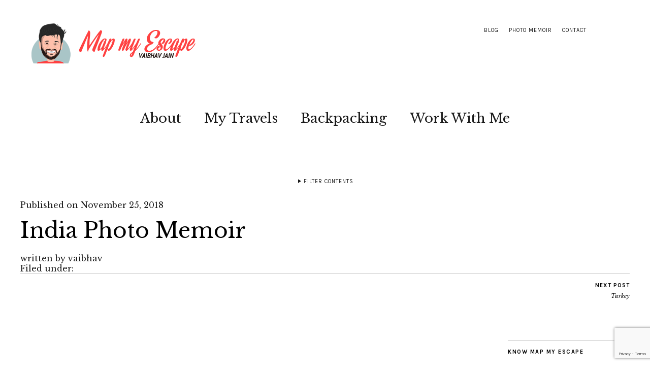

--- FILE ---
content_type: text/html; charset=UTF-8
request_url: https://mapmyescape.com/envira/india-photo-memoir/
body_size: 11795
content:
<!DOCTYPE html>
<html lang="en-US">
<head>
	<meta charset="UTF-8" />
	<meta name="viewport" content="width=device-width,initial-scale=1">
	<link rel="profile" href="http://gmpg.org/xfn/11">
	<link rel="pingback" href="https://mapmyescape.com/xmlrpc.php">
	<!--[if lt IE 9]>
		<script src="https://mapmyescape.com/wp-content/themes/zuki/js/html5.js"></script>
	<![endif]-->
<meta name='robots' content='index, follow, max-image-preview:large, max-snippet:-1, max-video-preview:-1' />

	<!-- This site is optimized with the Yoast SEO plugin v23.8 - https://yoast.com/wordpress/plugins/seo/ -->
	<title>India Photo Memoir - Map My Escape</title>
	<link rel="canonical" href="https://mapmyescape.com/envira/india-photo-memoir/" />
	<meta property="og:locale" content="en_US" />
	<meta property="og:type" content="article" />
	<meta property="og:title" content="India Photo Memoir - Map My Escape" />
	<meta property="og:url" content="https://mapmyescape.com/envira/india-photo-memoir/" />
	<meta property="og:site_name" content="Map My Escape" />
	<meta property="article:publisher" content="http://facebook.com/mapmyescape" />
	<meta name="twitter:card" content="summary_large_image" />
	<meta name="twitter:site" content="@mapmyescape" />
	<script type="application/ld+json" class="yoast-schema-graph">{"@context":"https://schema.org","@graph":[{"@type":"WebPage","@id":"https://mapmyescape.com/envira/india-photo-memoir/","url":"https://mapmyescape.com/envira/india-photo-memoir/","name":"India Photo Memoir - Map My Escape","isPartOf":{"@id":"https://mapmyescape.com/#website"},"datePublished":"2018-11-25T10:33:59+00:00","dateModified":"2018-11-25T10:33:59+00:00","breadcrumb":{"@id":"https://mapmyescape.com/envira/india-photo-memoir/#breadcrumb"},"inLanguage":"en-US","potentialAction":[{"@type":"ReadAction","target":["https://mapmyescape.com/envira/india-photo-memoir/"]}]},{"@type":"BreadcrumbList","@id":"https://mapmyescape.com/envira/india-photo-memoir/#breadcrumb","itemListElement":[{"@type":"ListItem","position":1,"name":"Home","item":"https://mapmyescape.com/"},{"@type":"ListItem","position":2,"name":"India Photo Memoir"}]},{"@type":"WebSite","@id":"https://mapmyescape.com/#website","url":"https://mapmyescape.com/","name":"Map My Escape","description":"Backpacker from India","potentialAction":[{"@type":"SearchAction","target":{"@type":"EntryPoint","urlTemplate":"https://mapmyescape.com/?s={search_term_string}"},"query-input":{"@type":"PropertyValueSpecification","valueRequired":true,"valueName":"search_term_string"}}],"inLanguage":"en-US"}]}</script>
	<!-- / Yoast SEO plugin. -->


<link rel='dns-prefetch' href='//stats.wp.com' />
<link rel='dns-prefetch' href='//fonts.googleapis.com' />
<link rel='dns-prefetch' href='//v0.wordpress.com' />
<link rel="alternate" type="application/rss+xml" title="Map My Escape &raquo; Feed" href="https://mapmyescape.com/feed/" />
<link rel="alternate" type="application/rss+xml" title="Map My Escape &raquo; Comments Feed" href="https://mapmyescape.com/comments/feed/" />
<link rel="alternate" title="oEmbed (JSON)" type="application/json+oembed" href="https://mapmyescape.com/wp-json/oembed/1.0/embed?url=https%3A%2F%2Fmapmyescape.com%2Fenvira%2Findia-photo-memoir%2F" />
<link rel="alternate" title="oEmbed (XML)" type="text/xml+oembed" href="https://mapmyescape.com/wp-json/oembed/1.0/embed?url=https%3A%2F%2Fmapmyescape.com%2Fenvira%2Findia-photo-memoir%2F&#038;format=xml" />
<style id='wp-img-auto-sizes-contain-inline-css' type='text/css'>
img:is([sizes=auto i],[sizes^="auto," i]){contain-intrinsic-size:3000px 1500px}
/*# sourceURL=wp-img-auto-sizes-contain-inline-css */
</style>

<style id='wp-emoji-styles-inline-css' type='text/css'>

	img.wp-smiley, img.emoji {
		display: inline !important;
		border: none !important;
		box-shadow: none !important;
		height: 1em !important;
		width: 1em !important;
		margin: 0 0.07em !important;
		vertical-align: -0.1em !important;
		background: none !important;
		padding: 0 !important;
	}
/*# sourceURL=wp-emoji-styles-inline-css */
</style>
<link rel='stylesheet' id='wp-block-library-css' href='https://mapmyescape.com/wp-includes/css/dist/block-library/style.min.css?ver=6.9' type='text/css' media='all' />
<style id='global-styles-inline-css' type='text/css'>
:root{--wp--preset--aspect-ratio--square: 1;--wp--preset--aspect-ratio--4-3: 4/3;--wp--preset--aspect-ratio--3-4: 3/4;--wp--preset--aspect-ratio--3-2: 3/2;--wp--preset--aspect-ratio--2-3: 2/3;--wp--preset--aspect-ratio--16-9: 16/9;--wp--preset--aspect-ratio--9-16: 9/16;--wp--preset--color--black: #000000;--wp--preset--color--cyan-bluish-gray: #abb8c3;--wp--preset--color--white: #ffffff;--wp--preset--color--pale-pink: #f78da7;--wp--preset--color--vivid-red: #cf2e2e;--wp--preset--color--luminous-vivid-orange: #ff6900;--wp--preset--color--luminous-vivid-amber: #fcb900;--wp--preset--color--light-green-cyan: #7bdcb5;--wp--preset--color--vivid-green-cyan: #00d084;--wp--preset--color--pale-cyan-blue: #8ed1fc;--wp--preset--color--vivid-cyan-blue: #0693e3;--wp--preset--color--vivid-purple: #9b51e0;--wp--preset--gradient--vivid-cyan-blue-to-vivid-purple: linear-gradient(135deg,rgb(6,147,227) 0%,rgb(155,81,224) 100%);--wp--preset--gradient--light-green-cyan-to-vivid-green-cyan: linear-gradient(135deg,rgb(122,220,180) 0%,rgb(0,208,130) 100%);--wp--preset--gradient--luminous-vivid-amber-to-luminous-vivid-orange: linear-gradient(135deg,rgb(252,185,0) 0%,rgb(255,105,0) 100%);--wp--preset--gradient--luminous-vivid-orange-to-vivid-red: linear-gradient(135deg,rgb(255,105,0) 0%,rgb(207,46,46) 100%);--wp--preset--gradient--very-light-gray-to-cyan-bluish-gray: linear-gradient(135deg,rgb(238,238,238) 0%,rgb(169,184,195) 100%);--wp--preset--gradient--cool-to-warm-spectrum: linear-gradient(135deg,rgb(74,234,220) 0%,rgb(151,120,209) 20%,rgb(207,42,186) 40%,rgb(238,44,130) 60%,rgb(251,105,98) 80%,rgb(254,248,76) 100%);--wp--preset--gradient--blush-light-purple: linear-gradient(135deg,rgb(255,206,236) 0%,rgb(152,150,240) 100%);--wp--preset--gradient--blush-bordeaux: linear-gradient(135deg,rgb(254,205,165) 0%,rgb(254,45,45) 50%,rgb(107,0,62) 100%);--wp--preset--gradient--luminous-dusk: linear-gradient(135deg,rgb(255,203,112) 0%,rgb(199,81,192) 50%,rgb(65,88,208) 100%);--wp--preset--gradient--pale-ocean: linear-gradient(135deg,rgb(255,245,203) 0%,rgb(182,227,212) 50%,rgb(51,167,181) 100%);--wp--preset--gradient--electric-grass: linear-gradient(135deg,rgb(202,248,128) 0%,rgb(113,206,126) 100%);--wp--preset--gradient--midnight: linear-gradient(135deg,rgb(2,3,129) 0%,rgb(40,116,252) 100%);--wp--preset--font-size--small: 13px;--wp--preset--font-size--medium: 20px;--wp--preset--font-size--large: 36px;--wp--preset--font-size--x-large: 42px;--wp--preset--spacing--20: 0.44rem;--wp--preset--spacing--30: 0.67rem;--wp--preset--spacing--40: 1rem;--wp--preset--spacing--50: 1.5rem;--wp--preset--spacing--60: 2.25rem;--wp--preset--spacing--70: 3.38rem;--wp--preset--spacing--80: 5.06rem;--wp--preset--shadow--natural: 6px 6px 9px rgba(0, 0, 0, 0.2);--wp--preset--shadow--deep: 12px 12px 50px rgba(0, 0, 0, 0.4);--wp--preset--shadow--sharp: 6px 6px 0px rgba(0, 0, 0, 0.2);--wp--preset--shadow--outlined: 6px 6px 0px -3px rgb(255, 255, 255), 6px 6px rgb(0, 0, 0);--wp--preset--shadow--crisp: 6px 6px 0px rgb(0, 0, 0);}:where(.is-layout-flex){gap: 0.5em;}:where(.is-layout-grid){gap: 0.5em;}body .is-layout-flex{display: flex;}.is-layout-flex{flex-wrap: wrap;align-items: center;}.is-layout-flex > :is(*, div){margin: 0;}body .is-layout-grid{display: grid;}.is-layout-grid > :is(*, div){margin: 0;}:where(.wp-block-columns.is-layout-flex){gap: 2em;}:where(.wp-block-columns.is-layout-grid){gap: 2em;}:where(.wp-block-post-template.is-layout-flex){gap: 1.25em;}:where(.wp-block-post-template.is-layout-grid){gap: 1.25em;}.has-black-color{color: var(--wp--preset--color--black) !important;}.has-cyan-bluish-gray-color{color: var(--wp--preset--color--cyan-bluish-gray) !important;}.has-white-color{color: var(--wp--preset--color--white) !important;}.has-pale-pink-color{color: var(--wp--preset--color--pale-pink) !important;}.has-vivid-red-color{color: var(--wp--preset--color--vivid-red) !important;}.has-luminous-vivid-orange-color{color: var(--wp--preset--color--luminous-vivid-orange) !important;}.has-luminous-vivid-amber-color{color: var(--wp--preset--color--luminous-vivid-amber) !important;}.has-light-green-cyan-color{color: var(--wp--preset--color--light-green-cyan) !important;}.has-vivid-green-cyan-color{color: var(--wp--preset--color--vivid-green-cyan) !important;}.has-pale-cyan-blue-color{color: var(--wp--preset--color--pale-cyan-blue) !important;}.has-vivid-cyan-blue-color{color: var(--wp--preset--color--vivid-cyan-blue) !important;}.has-vivid-purple-color{color: var(--wp--preset--color--vivid-purple) !important;}.has-black-background-color{background-color: var(--wp--preset--color--black) !important;}.has-cyan-bluish-gray-background-color{background-color: var(--wp--preset--color--cyan-bluish-gray) !important;}.has-white-background-color{background-color: var(--wp--preset--color--white) !important;}.has-pale-pink-background-color{background-color: var(--wp--preset--color--pale-pink) !important;}.has-vivid-red-background-color{background-color: var(--wp--preset--color--vivid-red) !important;}.has-luminous-vivid-orange-background-color{background-color: var(--wp--preset--color--luminous-vivid-orange) !important;}.has-luminous-vivid-amber-background-color{background-color: var(--wp--preset--color--luminous-vivid-amber) !important;}.has-light-green-cyan-background-color{background-color: var(--wp--preset--color--light-green-cyan) !important;}.has-vivid-green-cyan-background-color{background-color: var(--wp--preset--color--vivid-green-cyan) !important;}.has-pale-cyan-blue-background-color{background-color: var(--wp--preset--color--pale-cyan-blue) !important;}.has-vivid-cyan-blue-background-color{background-color: var(--wp--preset--color--vivid-cyan-blue) !important;}.has-vivid-purple-background-color{background-color: var(--wp--preset--color--vivid-purple) !important;}.has-black-border-color{border-color: var(--wp--preset--color--black) !important;}.has-cyan-bluish-gray-border-color{border-color: var(--wp--preset--color--cyan-bluish-gray) !important;}.has-white-border-color{border-color: var(--wp--preset--color--white) !important;}.has-pale-pink-border-color{border-color: var(--wp--preset--color--pale-pink) !important;}.has-vivid-red-border-color{border-color: var(--wp--preset--color--vivid-red) !important;}.has-luminous-vivid-orange-border-color{border-color: var(--wp--preset--color--luminous-vivid-orange) !important;}.has-luminous-vivid-amber-border-color{border-color: var(--wp--preset--color--luminous-vivid-amber) !important;}.has-light-green-cyan-border-color{border-color: var(--wp--preset--color--light-green-cyan) !important;}.has-vivid-green-cyan-border-color{border-color: var(--wp--preset--color--vivid-green-cyan) !important;}.has-pale-cyan-blue-border-color{border-color: var(--wp--preset--color--pale-cyan-blue) !important;}.has-vivid-cyan-blue-border-color{border-color: var(--wp--preset--color--vivid-cyan-blue) !important;}.has-vivid-purple-border-color{border-color: var(--wp--preset--color--vivid-purple) !important;}.has-vivid-cyan-blue-to-vivid-purple-gradient-background{background: var(--wp--preset--gradient--vivid-cyan-blue-to-vivid-purple) !important;}.has-light-green-cyan-to-vivid-green-cyan-gradient-background{background: var(--wp--preset--gradient--light-green-cyan-to-vivid-green-cyan) !important;}.has-luminous-vivid-amber-to-luminous-vivid-orange-gradient-background{background: var(--wp--preset--gradient--luminous-vivid-amber-to-luminous-vivid-orange) !important;}.has-luminous-vivid-orange-to-vivid-red-gradient-background{background: var(--wp--preset--gradient--luminous-vivid-orange-to-vivid-red) !important;}.has-very-light-gray-to-cyan-bluish-gray-gradient-background{background: var(--wp--preset--gradient--very-light-gray-to-cyan-bluish-gray) !important;}.has-cool-to-warm-spectrum-gradient-background{background: var(--wp--preset--gradient--cool-to-warm-spectrum) !important;}.has-blush-light-purple-gradient-background{background: var(--wp--preset--gradient--blush-light-purple) !important;}.has-blush-bordeaux-gradient-background{background: var(--wp--preset--gradient--blush-bordeaux) !important;}.has-luminous-dusk-gradient-background{background: var(--wp--preset--gradient--luminous-dusk) !important;}.has-pale-ocean-gradient-background{background: var(--wp--preset--gradient--pale-ocean) !important;}.has-electric-grass-gradient-background{background: var(--wp--preset--gradient--electric-grass) !important;}.has-midnight-gradient-background{background: var(--wp--preset--gradient--midnight) !important;}.has-small-font-size{font-size: var(--wp--preset--font-size--small) !important;}.has-medium-font-size{font-size: var(--wp--preset--font-size--medium) !important;}.has-large-font-size{font-size: var(--wp--preset--font-size--large) !important;}.has-x-large-font-size{font-size: var(--wp--preset--font-size--x-large) !important;}
/*# sourceURL=global-styles-inline-css */
</style>

<style id='classic-theme-styles-inline-css' type='text/css'>
/*! This file is auto-generated */
.wp-block-button__link{color:#fff;background-color:#32373c;border-radius:9999px;box-shadow:none;text-decoration:none;padding:calc(.667em + 2px) calc(1.333em + 2px);font-size:1.125em}.wp-block-file__button{background:#32373c;color:#fff;text-decoration:none}
/*# sourceURL=/wp-includes/css/classic-themes.min.css */
</style>
<link rel='stylesheet' id='contact-form-7-css' href='https://mapmyescape.com/wp-content/plugins/contact-form-7/includes/css/styles.css?ver=6.0' type='text/css' media='all' />
<link rel='stylesheet' id='zuki-flex-slider-style-css' href='https://mapmyescape.com/wp-content/themes/zuki/js/flex-slider/flexslider.css?ver=6.9' type='text/css' media='all' />
<link rel='stylesheet' id='zuki-fonts-css' href='//fonts.googleapis.com/css?family=Libre+Baskerville%3A400%2C700%2C400italic%7CKarla%3A400%2C400italic%2C700%2C700italic%26subset%3Dlatin%2Clatin-ext&#038;subset=latin%2Clatin-ext' type='text/css' media='all' />
<link rel='stylesheet' id='genericons-css' href='https://mapmyescape.com/wp-content/plugins/jetpack/_inc/genericons/genericons/genericons.css?ver=3.1' type='text/css' media='all' />
<link rel='stylesheet' id='zuki-style-css' href='https://mapmyescape.com/wp-content/themes/zuki/style.css?ver=20140630' type='text/css' media='all' />
<link rel='stylesheet' id='jetpack-subscriptions-css' href='https://mapmyescape.com/wp-content/plugins/jetpack/modules/subscriptions/subscriptions.css?ver=13.9.1' type='text/css' media='all' />
<script type="text/javascript" src="https://mapmyescape.com/wp-includes/js/jquery/jquery.min.js?ver=3.7.1" id="jquery-core-js"></script>
<script type="text/javascript" src="https://mapmyescape.com/wp-includes/js/jquery/jquery-migrate.min.js?ver=3.4.1" id="jquery-migrate-js"></script>
<script type="text/javascript" src="https://mapmyescape.com/wp-content/themes/zuki/js/jquery.fitvids.js?ver=1.1" id="zuki-fitvids-js"></script>
<script type="text/javascript" src="https://mapmyescape.com/wp-content/themes/zuki/js/flex-slider/jquery.flexslider-min.js?ver=6.9" id="zuki-flex-slider-js"></script>
<script type="text/javascript" src="https://mapmyescape.com/wp-content/themes/zuki/js/functions.js?ver=20140426" id="zuki-script-js"></script>
<link rel="https://api.w.org/" href="https://mapmyescape.com/wp-json/" /><link rel="alternate" title="JSON" type="application/json" href="https://mapmyescape.com/wp-json/wp/v2/envira-gallery/2830" /><link rel="EditURI" type="application/rsd+xml" title="RSD" href="https://mapmyescape.com/xmlrpc.php?rsd" />
<meta name="generator" content="WordPress 6.9" />
	<style>img#wpstats{display:none}</style>
			<style type="text/css">
		.widget-area p.summary a,
		.entry-content p a,
		.entry-content li a,
		.page .entry-content p a,
		blockquote cite a,
		.textwidget a,
		#comments .comment-text a,
		.authorbox p.author-description a {color: #000;}
		.widget_zuki_recentposts_color .bg-wrap {background: ;}
		.archive-menu-content {background: #ebf8fe;}
	</style>
			<style type="text/css" id="zuki-header-css">
			#site-title h1,
		#site-title h2.site-description {
			display: none;
		}

		</style>
	<link rel="icon" href="https://mapmyescape.com/wp-content/uploads/2017/06/cropped-icon-1-2-1-32x32.png" sizes="32x32" />
<link rel="icon" href="https://mapmyescape.com/wp-content/uploads/2017/06/cropped-icon-1-2-1-192x192.png" sizes="192x192" />
<link rel="apple-touch-icon" href="https://mapmyescape.com/wp-content/uploads/2017/06/cropped-icon-1-2-1-180x180.png" />
<meta name="msapplication-TileImage" content="https://mapmyescape.com/wp-content/uploads/2017/06/cropped-icon-1-2-1-270x270.png" />
	<!-- Global site tag (gtag.js) - Google Analytics -->
<script async src="https://www.googletagmanager.com/gtag/js?id=UA-93561001-1"></script>
<script>
  window.dataLayer = window.dataLayer || [];
  function gtag(){dataLayer.push(arguments);}
  gtag('js', new Date());

  gtag('config', 'UA-93561001-1');
</script>
	<script data-ad-client="ca-pub-5330318431935660" async src="https://pagead2.googlesyndication.com/pagead/js/adsbygoogle.js"></script>
<link rel='stylesheet' id='qligg-frontend-css' href='https://mapmyescape.com/wp-content/plugins/insta-gallery/build/frontend/css/style.css?ver=4.9.0' type='text/css' media='all' />
</head>

<body class="wp-singular envira-template-default single single-envira postid-2830 wp-theme-zuki">

	<div id="container">

		<header id="masthead" class="cf" role="banner">

							<nav id="header-top-nav">
					<ul id="menu-header" class="menu"><li id="menu-item-10" class="menu-item menu-item-type-post_type menu-item-object-page current_page_parent menu-item-10"><a href="https://mapmyescape.com/blog/">Blog</a></li>
<li id="menu-item-2832" class="menu-item menu-item-type-taxonomy menu-item-object-category menu-item-2832"><a href="https://mapmyescape.com/category/photo-memoir/">Photo Memoir</a></li>
<li id="menu-item-46" class="menu-item menu-item-type-post_type menu-item-object-page menu-item-46"><a href="https://mapmyescape.com/contact/">Contact</a></li>
</ul>				</nav><!-- end #header-top -->
			
			<div id="site-title">
							<div id="site-header">
					<a href="https://mapmyescape.com/" rel="home"><img src="https://mapmyescape.com/wp-content/uploads/2017/06/vjlogoweb-2.png" width="360" height="80" alt=""></a>
				</div><!-- end #site-header -->
							<h1><a href="https://mapmyescape.com/" title="Map My Escape">Map My Escape</a></h1>
							<h2 class="site-description">Backpacker from India</h2>
						</div><!-- end #site-title -->

			<a href="#menuopen" id="mobile-menu-toggle"><span>Menu</span></a>

			<div id="mobile-menu-wrap" class="cf">
									<div class="search-box">
						<a href="#" id="search-toggle"><span>Search</span></a>
						
<form method="get" id="searchform" class="searchform" action="https://mapmyescape.com/" role="search">
	<label for="s" class="screen-reader-text"><span>Search</span></label>
	<input type="text" class="search-field" name="s" id="s" placeholder="Type to search&hellip;" />
	<input type="submit" class="submit" name="submit" id="searchsubmit" value="Search" />
</form>					</div><!-- end .search-box -->
								<nav id="site-nav" class="cf">
					<ul id="menu-main" class="nav-menu"><li id="menu-item-2734" class="menu-item menu-item-type-post_type menu-item-object-page menu-item-2734"><a href="https://mapmyescape.com/about/">About</a></li>
<li id="menu-item-2735" class="menu-item menu-item-type-post_type menu-item-object-page menu-item-has-children menu-item-2735"><a href="https://mapmyescape.com/my-travels/">My Travels</a>
<ul class="sub-menu">
	<li id="menu-item-2738" class="menu-item menu-item-type-post_type menu-item-object-page menu-item-2738"><a href="https://mapmyescape.com/asia/">Asia</a></li>
	<li id="menu-item-2739" class="menu-item menu-item-type-post_type menu-item-object-page menu-item-2739"><a href="https://mapmyescape.com/europe/">Europe</a></li>
	<li id="menu-item-2736" class="menu-item menu-item-type-post_type menu-item-object-page menu-item-2736"><a href="https://mapmyescape.com/africa/">Africa</a></li>
	<li id="menu-item-2737" class="menu-item menu-item-type-post_type menu-item-object-page menu-item-2737"><a href="https://mapmyescape.com/south-america/">South America</a></li>
</ul>
</li>
<li id="menu-item-2744" class="menu-item menu-item-type-post_type menu-item-object-page menu-item-2744"><a href="https://mapmyescape.com/backpacking/">Backpacking</a></li>
<li id="menu-item-2745" class="menu-item menu-item-type-post_type menu-item-object-page menu-item-2745"><a href="https://mapmyescape.com/work-with-me/">Work With Me</a></li>
</ul>				</nav><!-- end #site-nav -->
				<a href="#menuclose" id="mobile-menu-close"><span>Close Menu</span></a>
			</div><!-- end #mobile-menu-wrap -->

							
<div class="archive-menu-wrap cf">
			<a href="#contents" class="archive-menu-toggle"><span>Filter Contents</span></a>
	
	<div class="archive-menu-content cf">
		<a href="#closecontents" class="archive-menu-close"><span>Close Contents</span></a>

		<div class="list-years">
			<h3 class="archive-menu-title">Years</h3>
			<ul class="yearly">
					<li><a href='https://mapmyescape.com/2019/'>2019</a></li>
	<li><a href='https://mapmyescape.com/2018/'>2018</a></li>
	<li><a href='https://mapmyescape.com/2017/'>2017</a></li>
	<li><a href='https://mapmyescape.com/2016/'>2016</a></li>
			</ul>
		</div><!-- end .list-years -->

		<div class="list-authors">
		<h3 class="archive-menu-title">Authors</h3>
		<ul class="authors">
		<li><a href=https://mapmyescape.com/author/ishita/><span class="author-avatar"><img alt='' src='https://secure.gravatar.com/avatar/9684725211016cf3169dffac75e88437575a6fbf0020fb4f8d3d5e2d984e0818?s=50&#038;d=mm&#038;r=g' srcset='https://secure.gravatar.com/avatar/9684725211016cf3169dffac75e88437575a6fbf0020fb4f8d3d5e2d984e0818?s=100&#038;d=mm&#038;r=g 2x' class='avatar avatar-50 photo' height='50' width='50' decoding='async'/></span><span class="author-name">Ishita</span></a></li><li><a href=https://mapmyescape.com/author/vaibhav/><span class="author-avatar"><img alt='' src='https://secure.gravatar.com/avatar/24134d8f14219447c47c23058ecc2bf2cc1dbd261793b8fba67ac023492d62de?s=50&#038;d=mm&#038;r=g' srcset='https://secure.gravatar.com/avatar/24134d8f14219447c47c23058ecc2bf2cc1dbd261793b8fba67ac023492d62de?s=100&#038;d=mm&#038;r=g 2x' class='avatar avatar-50 photo' height='50' width='50' decoding='async'/></span><span class="author-name">vaibhav</span></a></li>		</ul>
		</div><!-- end .list-authors -->

		<div class="list-months-cats-tags">
			<h3 class="archive-menu-title">Filter by Month</h3>
			<ul class="monthly">
					<li><a href='https://mapmyescape.com/2019/06/'>June 2019</a></li>
	<li><a href='https://mapmyescape.com/2018/12/'>December 2018</a></li>
	<li><a href='https://mapmyescape.com/2018/11/'>November 2018</a></li>
	<li><a href='https://mapmyescape.com/2018/06/'>June 2018</a></li>
	<li><a href='https://mapmyescape.com/2018/05/'>May 2018</a></li>
	<li><a href='https://mapmyescape.com/2017/07/'>July 2017</a></li>
	<li><a href='https://mapmyescape.com/2017/06/'>June 2017</a></li>
	<li><a href='https://mapmyescape.com/2017/05/'>May 2017</a></li>
	<li><a href='https://mapmyescape.com/2016/09/'>September 2016</a></li>
			</ul>

			<h3 class="archive-menu-title">Filter by Categories</h3>
			<ul>
					<li class="cat-item cat-item-67"><a href="https://mapmyescape.com/category/adventure/">Adventure</a>
</li>
	<li class="cat-item cat-item-69"><a href="https://mapmyescape.com/category/africa/">Africa</a>
</li>
	<li class="cat-item cat-item-68"><a href="https://mapmyescape.com/category/asia/">Asia</a>
</li>
	<li class="cat-item cat-item-76"><a href="https://mapmyescape.com/category/backpacking-guides/">Backpacking Guides</a>
</li>
	<li class="cat-item cat-item-105"><a href="https://mapmyescape.com/category/blog/">Blog</a>
</li>
	<li class="cat-item cat-item-74"><a href="https://mapmyescape.com/category/europe/">Europe</a>
</li>
	<li class="cat-item cat-item-80"><a href="https://mapmyescape.com/category/featured/">Featured</a>
</li>
	<li class="cat-item cat-item-8"><a href="https://mapmyescape.com/category/food/">Food</a>
</li>
	<li class="cat-item cat-item-99"><a href="https://mapmyescape.com/category/inspiration/">Inspiration</a>
</li>
	<li class="cat-item cat-item-81"><a href="https://mapmyescape.com/category/nepal/">Nepal</a>
</li>
	<li class="cat-item cat-item-110"><a href="https://mapmyescape.com/category/photo-memoir/">Photo Memoir</a>
</li>
	<li class="cat-item cat-item-75"><a href="https://mapmyescape.com/category/places/">Places</a>
</li>
	<li class="cat-item cat-item-104"><a href="https://mapmyescape.com/category/portugal/">Portugal</a>
</li>
	<li class="cat-item cat-item-107"><a href="https://mapmyescape.com/category/resources/">resources</a>
</li>
	<li class="cat-item cat-item-78"><a href="https://mapmyescape.com/category/souvenir/">Souvenir</a>
</li>
	<li class="cat-item cat-item-101"><a href="https://mapmyescape.com/category/spain/">Spain</a>
</li>
	<li class="cat-item cat-item-86"><a href="https://mapmyescape.com/category/thailand/">Thailand</a>
</li>
	<li class="cat-item cat-item-77"><a href="https://mapmyescape.com/category/tips/">Tips</a>
</li>
	<li class="cat-item cat-item-66"><a href="https://mapmyescape.com/category/where-ive-been/">Where I&#039;ve been</a>
</li>
			</ul>

			<h3 class="archive-menu-title">Filter by Tags</h3>
			<div class="archive-menu-tags">
				<a href="https://mapmyescape.com/tag/advertising/" class="tag-cloud-link tag-link-65 tag-link-position-1" style="font-size: 8pt;" aria-label="Advertising (1 item)">Advertising</a> / <a href="https://mapmyescape.com/tag/bangkok/" class="tag-cloud-link tag-link-85 tag-link-position-2" style="font-size: 8pt;" aria-label="bangkok (1 item)">bangkok</a> / <a href="https://mapmyescape.com/tag/barcelona/" class="tag-cloud-link tag-link-102 tag-link-position-3" style="font-size: 8pt;" aria-label="barcelona (1 item)">barcelona</a> / <a href="https://mapmyescape.com/tag/bungee/" class="tag-cloud-link tag-link-79 tag-link-position-4" style="font-size: 8pt;" aria-label="bungee (1 item)">bungee</a> / <a href="https://mapmyescape.com/tag/chiang-rai/" class="tag-cloud-link tag-link-96 tag-link-position-5" style="font-size: 8pt;" aria-label="chiang rai (1 item)">chiang rai</a> / <a href="https://mapmyescape.com/tag/clay-pot-meal/" class="tag-cloud-link tag-link-70 tag-link-position-6" style="font-size: 8pt;" aria-label="Clay pot meal (1 item)">Clay pot meal</a> / <a href="https://mapmyescape.com/tag/featured/" class="tag-cloud-link tag-link-33 tag-link-position-7" style="font-size: 22pt;" aria-label="Featured (5 items)">Featured</a> / <a href="https://mapmyescape.com/tag/gozleme/" class="tag-cloud-link tag-link-71 tag-link-position-8" style="font-size: 8pt;" aria-label="GOZLEME (1 item)">GOZLEME</a> / <a href="https://mapmyescape.com/tag/istanbul/" class="tag-cloud-link tag-link-72 tag-link-position-9" style="font-size: 8pt;" aria-label="istanbul (1 item)">istanbul</a> / <a href="https://mapmyescape.com/tag/karon/" class="tag-cloud-link tag-link-87 tag-link-position-10" style="font-size: 8pt;" aria-label="karon (1 item)">karon</a> / <a href="https://mapmyescape.com/tag/kata/" class="tag-cloud-link tag-link-88 tag-link-position-11" style="font-size: 8pt;" aria-label="kata (1 item)">kata</a> / <a href="https://mapmyescape.com/tag/kathmandu/" class="tag-cloud-link tag-link-84 tag-link-position-12" style="font-size: 8pt;" aria-label="kathmandu (1 item)">kathmandu</a> / <a href="https://mapmyescape.com/tag/lisbon/" class="tag-cloud-link tag-link-106 tag-link-position-13" style="font-size: 8pt;" aria-label="lisbon (1 item)">lisbon</a> / <a href="https://mapmyescape.com/tag/maya-bay/" class="tag-cloud-link tag-link-89 tag-link-position-14" style="font-size: 8pt;" aria-label="maya bay (1 item)">maya bay</a> / <a href="https://mapmyescape.com/tag/nepal/" class="tag-cloud-link tag-link-97 tag-link-position-15" style="font-size: 8pt;" aria-label="nepal (1 item)">nepal</a> / <a href="https://mapmyescape.com/tag/pad-thai/" class="tag-cloud-link tag-link-93 tag-link-position-16" style="font-size: 8pt;" aria-label="pad thai (1 item)">pad thai</a> / <a href="https://mapmyescape.com/tag/paragliding/" class="tag-cloud-link tag-link-82 tag-link-position-17" style="font-size: 8pt;" aria-label="paragliding (1 item)">paragliding</a> / <a href="https://mapmyescape.com/tag/patong/" class="tag-cloud-link tag-link-90 tag-link-position-18" style="font-size: 8pt;" aria-label="patong (1 item)">patong</a> / <a href="https://mapmyescape.com/tag/phi-phi-island/" class="tag-cloud-link tag-link-91 tag-link-position-19" style="font-size: 8pt;" aria-label="phi phi island (1 item)">phi phi island</a> / <a href="https://mapmyescape.com/tag/phuket/" class="tag-cloud-link tag-link-92 tag-link-position-20" style="font-size: 8pt;" aria-label="phuket (1 item)">phuket</a> / <a href="https://mapmyescape.com/tag/pokhara/" class="tag-cloud-link tag-link-83 tag-link-position-21" style="font-size: 13.25pt;" aria-label="pokhara (2 items)">pokhara</a> / <a href="https://mapmyescape.com/tag/rafting/" class="tag-cloud-link tag-link-98 tag-link-position-22" style="font-size: 8pt;" aria-label="rafting (1 item)">rafting</a> / <a href="https://mapmyescape.com/tag/resources/" class="tag-cloud-link tag-link-108 tag-link-position-23" style="font-size: 8pt;" aria-label="resources (1 item)">resources</a> / <a href="https://mapmyescape.com/tag/seville/" class="tag-cloud-link tag-link-103 tag-link-position-24" style="font-size: 8pt;" aria-label="seville (1 item)">seville</a> / <a href="https://mapmyescape.com/tag/songthaew/" class="tag-cloud-link tag-link-100 tag-link-position-25" style="font-size: 8pt;" aria-label="Songthaew (1 item)">Songthaew</a> / <a href="https://mapmyescape.com/tag/thai-curry/" class="tag-cloud-link tag-link-94 tag-link-position-26" style="font-size: 8pt;" aria-label="thai curry (1 item)">thai curry</a> / <a href="https://mapmyescape.com/tag/vegetarian/" class="tag-cloud-link tag-link-73 tag-link-position-27" style="font-size: 8pt;" aria-label="vegetarian (1 item)">vegetarian</a> / <a href="https://mapmyescape.com/tag/vegetarian-guide/" class="tag-cloud-link tag-link-95 tag-link-position-28" style="font-size: 8pt;" aria-label="vegetarian guide (1 item)">vegetarian guide</a>			</div>
		</div><!-- end .list-months-cats-tags -->

	</div><!-- end .archive-menu-content -->
</div><!-- end #archive-menu-wrap -->			
		</header><!-- end #masthead -->

<div id="main-wrap">
	<div id="primary" class="site-content cf" role="main">
		
<article id="post-2830" class="post-2830 envira type-envira status-publish hentry">

	<header class="entry-header">
		<div class="entry-cats">
					</div><!-- end .entry-cats -->

		<div class="entry-date">
			Published on <a href="https://mapmyescape.com/envira/india-photo-memoir/">November 25, 2018</a>
		</div><!-- end .entry-date -->
				
		<h1 class="entry-title">India Photo Memoir</h1>
		<div class="entry-author">
			written by <a href="https://mapmyescape.com/author/vaibhav/" title="All posts by vaibhav">vaibhav</a>		</div><!-- end .entry-author -->
	</header><!-- end .entry-header -->

	
	<div class="entry-content">
					</div><!-- end .entry-content -->

	<footer class="entry-meta">
		<div class="entry-cats">
			<span>Filed under: </span>		</div><!-- end .entry-cats -->
		
			</footer><!-- end .entry-meta -->
</article><!-- end .post-2830 -->
			<div class="nav-wrap cf">
		<nav id="nav-single">
			<div class="nav-previous"></div>
			<div class="nav-next"><a href="https://mapmyescape.com/envira/turkey/" rel="next"><span class="meta-nav">Next Post</span>Turkey</a></div>
		</nav><!-- #nav-single -->
	</div><!-- end .nav-wrap -->
	
	</div><!-- end #primary -->

<div id="blog-sidebar" class="default-sidebar widget-area" role="complementary">
	<aside id="text-1" class="widget widget_text"><h3 class="widget-title">Know Map my Escape</h3>			<div class="textwidget"><img width="432" height="432" src="https://mapmyescape.com/wp-content/uploads/2018/09/harv.jpg" alt="Vaibhav">

Hello I am Vaibhav, Backpacker from India travelled to 50 countires <a href="https://mapmyescape.com/about/" target="_blank">Read More</a>.</div>
		</aside><aside id="nav_menu-1" class="widget widget_nav_menu"><h3 class="widget-title">Follow me On</h3><div class="menu-social-container"><ul id="menu-social" class="menu"><li id="menu-item-213" class="menu-item menu-item-type-custom menu-item-object-custom menu-item-213"><a target="_blank" href="https://www.facebook.com/mapmyescape">Facebook</a></li>
<li id="menu-item-226" class="menu-item menu-item-type-custom menu-item-object-custom menu-item-226"><a target="_blank" href="http://instagram.com/mapmyescape">Instagram</a></li>
<li id="menu-item-212" class="menu-item menu-item-type-custom menu-item-object-custom menu-item-212"><a target="_blank" href="https://twitter.com/mapmyescape/">Twitter</a></li>
<li id="menu-item-220" class="menu-item menu-item-type-custom menu-item-object-custom menu-item-220"><a target="_blank" href="https://plus.google.com/mapmyescape">Google+</a></li>
<li id="menu-item-222" class="menu-item menu-item-type-custom menu-item-object-custom menu-item-222"><a target="_blank" href="https://www.youtube.com/">YouTube</a></li>
<li id="menu-item-215" class="menu-item menu-item-type-custom menu-item-object-custom menu-item-215"><a target="_blank" href="http://www.pinterest.com/mapmyescape/">Pinterest</a></li>
</ul></div></aside><aside id="blog_subscription-2" class="widget widget_blog_subscription jetpack_subscription_widget"><h3 class="widget-title">Subscribe to Blog via Email</h3>
			<div class="wp-block-jetpack-subscriptions__container">
			<form action="#" method="post" accept-charset="utf-8" id="subscribe-blog-blog_subscription-2"
				data-blog="151553543"
				data-post_access_level="everybody" >
									<div id="subscribe-text"><p>Enter your email address to subscribe to this blog and receive notifications of new posts by email.</p>
</div>
										<p id="subscribe-email">
						<label id="jetpack-subscribe-label"
							class="screen-reader-text"
							for="subscribe-field-blog_subscription-2">
							Email Address						</label>
						<input type="email" name="email" required="required"
																					value=""
							id="subscribe-field-blog_subscription-2"
							placeholder="Email Address"
						/>
					</p>

					<p id="subscribe-submit"
											>
						<input type="hidden" name="action" value="subscribe"/>
						<input type="hidden" name="source" value="https://mapmyescape.com/envira/india-photo-memoir/"/>
						<input type="hidden" name="sub-type" value="widget"/>
						<input type="hidden" name="redirect_fragment" value="subscribe-blog-blog_subscription-2"/>
						<input type="hidden" id="_wpnonce" name="_wpnonce" value="e466b2894a" /><input type="hidden" name="_wp_http_referer" value="/envira/india-photo-memoir/" />						<button type="submit"
															class="wp-block-button__link"
																					name="jetpack_subscriptions_widget"
						>
							Subscribe						</button>
					</p>
							</form>
							<div class="wp-block-jetpack-subscriptions__subscount">
					Join 11 other subscribers				</div>
						</div>
			
</aside>
		<aside id="recent-posts-2" class="widget widget_recent_entries">
		<h3 class="widget-title">Recent Posts</h3>
		<ul>
											<li>
					<a href="https://mapmyescape.com/argentina/">Argentina</a>
									</li>
											<li>
					<a href="https://mapmyescape.com/egypt/">Egypt</a>
									</li>
											<li>
					<a href="https://mapmyescape.com/tanzania/">Tanzania</a>
									</li>
											<li>
					<a href="https://mapmyescape.com/spain/">Spain</a>
									</li>
											<li>
					<a href="https://mapmyescape.com/turkey/">Turkey</a>
									</li>
					</ul>

		</aside></div><!-- end #blog-sidebar -->


<div id="footerwidgets-wrap" class="cf">
			<div id="footer-one" class="default-sidebar widget-area" role="complementary">
			<aside id="text-2" class="widget widget_text"><h3 class="widget-title">Map my Escape</h3>			<div class="textwidget"><p><img width="432" height="432" src="https://mapmyescape.com/wp-content/uploads/2018/09/38097364_2127599860821415_2966856141268582400_n.jpg" alt="VJ" class="align-none"></p>
<p>Map to my Recent Escape </p>
</div>
		</aside>		</div><!-- end #footer-one -->
	
			<div id="footer-two" class="default-sidebar widget-area" role="complementary">
			<aside id="text-3" class="widget widget_text"><h3 class="widget-title">Map me on Instagram</h3>			<div class="textwidget">		<div id="instagram-gallery-feed-0" class="instagram-gallery-feed" data-feed="{&quot;id&quot;:0,&quot;account_id&quot;:&quot;8321532671213594&quot;,&quot;source&quot;:&quot;username&quot;,&quot;tag&quot;:&quot;wordpress&quot;,&quot;order_by&quot;:&quot;top_media&quot;,&quot;layout&quot;:&quot;gallery&quot;,&quot;limit&quot;:12,&quot;columns&quot;:3,&quot;spacing&quot;:10,&quot;lazy&quot;:false,&quot;responsive&quot;:{&quot;desktop&quot;:{&quot;columns&quot;:3,&quot;spacing&quot;:10},&quot;tablet&quot;:{&quot;columns&quot;:2,&quot;spacing&quot;:8},&quot;mobile&quot;:{&quot;columns&quot;:1,&quot;spacing&quot;:6},&quot;breakpoints&quot;:{&quot;tablet&quot;:768,&quot;mobile&quot;:480}},&quot;aspect_ratio&quot;:{&quot;width&quot;:1,&quot;height&quot;:1},&quot;highlight&quot;:{&quot;tag&quot;:&quot;&quot;,&quot;id&quot;:&quot;&quot;,&quot;position&quot;:&quot;1,3,5&quot;},&quot;reel&quot;:{&quot;hide&quot;:false},&quot;copyright&quot;:{&quot;hide&quot;:false,&quot;placeholder&quot;:&quot;&quot;},&quot;profile&quot;:{&quot;display&quot;:false,&quot;username&quot;:&quot;&quot;,&quot;nickname&quot;:&quot;&quot;,&quot;website&quot;:&quot;&quot;,&quot;biography&quot;:&quot;&quot;,&quot;link_text&quot;:&quot;Follow&quot;,&quot;website_text&quot;:&quot;Website&quot;,&quot;avatar&quot;:&quot;&quot;},&quot;box&quot;:{&quot;display&quot;:false,&quot;padding&quot;:1,&quot;radius&quot;:0,&quot;background&quot;:&quot;#fefefe&quot;,&quot;profile&quot;:false,&quot;desc&quot;:&quot;&quot;,&quot;text_color&quot;:&quot;#000000&quot;},&quot;mask&quot;:{&quot;display&quot;:true,&quot;background&quot;:&quot;#000000&quot;,&quot;icon_color&quot;:&quot;#ffffff&quot;,&quot;likes_count&quot;:true,&quot;comments_count&quot;:true},&quot;card&quot;:{&quot;display&quot;:false,&quot;radius&quot;:1,&quot;font_size&quot;:12,&quot;background&quot;:&quot;#ffffff&quot;,&quot;background_hover&quot;:&quot;#ffffff&quot;,&quot;text_color&quot;:&quot;#000000&quot;,&quot;padding&quot;:5,&quot;likes_count&quot;:true,&quot;text_length&quot;:10,&quot;comments_count&quot;:true,&quot;text_align&quot;:&quot;left&quot;},&quot;carousel&quot;:{&quot;centered_slides&quot;:false,&quot;autoplay&quot;:false,&quot;autoplay_interval&quot;:3000,&quot;navarrows&quot;:true,&quot;navarrows_color&quot;:&quot;&quot;,&quot;pagination&quot;:true,&quot;pagination_color&quot;:&quot;&quot;},&quot;modal&quot;:{&quot;display&quot;:true,&quot;profile&quot;:true,&quot;media_description&quot;:true,&quot;likes_count&quot;:true,&quot;comments_count&quot;:true,&quot;comments_list&quot;:false,&quot;text_align&quot;:&quot;left&quot;,&quot;modal_align&quot;:&quot;right&quot;,&quot;text_length&quot;:10000,&quot;font_size&quot;:12},&quot;button&quot;:{&quot;display&quot;:true,&quot;text&quot;:&quot;View on Instagram&quot;,&quot;text_color&quot;:&quot;#ffff&quot;,&quot;background&quot;:&quot;&quot;,&quot;background_hover&quot;:&quot;&quot;},&quot;button_load&quot;:{&quot;display&quot;:false,&quot;text&quot;:&quot;Load more...&quot;,&quot;text_color&quot;:&quot;#ffff&quot;,&quot;background&quot;:&quot;&quot;,&quot;background_hover&quot;:&quot;&quot;}}">
		<!-- <FeedContainer/> -->
		</div>
		
</div>
		</aside>		</div><!-- end #footer-two -->
	
			<div id="footer-three" class="default-sidebar widget-area" role="complementary">
			<aside id="tag_cloud-2" class="widget widget_tag_cloud"><h3 class="widget-title">Tags</h3><div class="tagcloud"><a href="https://mapmyescape.com/tag/advertising/" class="tag-cloud-link tag-link-65 tag-link-position-1" style="font-size: 8pt;" aria-label="Advertising (1 item)">Advertising</a>
<a href="https://mapmyescape.com/tag/bangkok/" class="tag-cloud-link tag-link-85 tag-link-position-2" style="font-size: 8pt;" aria-label="bangkok (1 item)">bangkok</a>
<a href="https://mapmyescape.com/tag/barcelona/" class="tag-cloud-link tag-link-102 tag-link-position-3" style="font-size: 8pt;" aria-label="barcelona (1 item)">barcelona</a>
<a href="https://mapmyescape.com/tag/bungee/" class="tag-cloud-link tag-link-79 tag-link-position-4" style="font-size: 8pt;" aria-label="bungee (1 item)">bungee</a>
<a href="https://mapmyescape.com/tag/chiang-rai/" class="tag-cloud-link tag-link-96 tag-link-position-5" style="font-size: 8pt;" aria-label="chiang rai (1 item)">chiang rai</a>
<a href="https://mapmyescape.com/tag/clay-pot-meal/" class="tag-cloud-link tag-link-70 tag-link-position-6" style="font-size: 8pt;" aria-label="Clay pot meal (1 item)">Clay pot meal</a>
<a href="https://mapmyescape.com/tag/featured/" class="tag-cloud-link tag-link-33 tag-link-position-7" style="font-size: 22pt;" aria-label="Featured (5 items)">Featured</a>
<a href="https://mapmyescape.com/tag/gozleme/" class="tag-cloud-link tag-link-71 tag-link-position-8" style="font-size: 8pt;" aria-label="GOZLEME (1 item)">GOZLEME</a>
<a href="https://mapmyescape.com/tag/istanbul/" class="tag-cloud-link tag-link-72 tag-link-position-9" style="font-size: 8pt;" aria-label="istanbul (1 item)">istanbul</a>
<a href="https://mapmyescape.com/tag/karon/" class="tag-cloud-link tag-link-87 tag-link-position-10" style="font-size: 8pt;" aria-label="karon (1 item)">karon</a>
<a href="https://mapmyescape.com/tag/kata/" class="tag-cloud-link tag-link-88 tag-link-position-11" style="font-size: 8pt;" aria-label="kata (1 item)">kata</a>
<a href="https://mapmyescape.com/tag/kathmandu/" class="tag-cloud-link tag-link-84 tag-link-position-12" style="font-size: 8pt;" aria-label="kathmandu (1 item)">kathmandu</a>
<a href="https://mapmyescape.com/tag/lisbon/" class="tag-cloud-link tag-link-106 tag-link-position-13" style="font-size: 8pt;" aria-label="lisbon (1 item)">lisbon</a>
<a href="https://mapmyescape.com/tag/maya-bay/" class="tag-cloud-link tag-link-89 tag-link-position-14" style="font-size: 8pt;" aria-label="maya bay (1 item)">maya bay</a>
<a href="https://mapmyescape.com/tag/nepal/" class="tag-cloud-link tag-link-97 tag-link-position-15" style="font-size: 8pt;" aria-label="nepal (1 item)">nepal</a>
<a href="https://mapmyescape.com/tag/pad-thai/" class="tag-cloud-link tag-link-93 tag-link-position-16" style="font-size: 8pt;" aria-label="pad thai (1 item)">pad thai</a>
<a href="https://mapmyescape.com/tag/paragliding/" class="tag-cloud-link tag-link-82 tag-link-position-17" style="font-size: 8pt;" aria-label="paragliding (1 item)">paragliding</a>
<a href="https://mapmyescape.com/tag/patong/" class="tag-cloud-link tag-link-90 tag-link-position-18" style="font-size: 8pt;" aria-label="patong (1 item)">patong</a>
<a href="https://mapmyescape.com/tag/phi-phi-island/" class="tag-cloud-link tag-link-91 tag-link-position-19" style="font-size: 8pt;" aria-label="phi phi island (1 item)">phi phi island</a>
<a href="https://mapmyescape.com/tag/phuket/" class="tag-cloud-link tag-link-92 tag-link-position-20" style="font-size: 8pt;" aria-label="phuket (1 item)">phuket</a>
<a href="https://mapmyescape.com/tag/pokhara/" class="tag-cloud-link tag-link-83 tag-link-position-21" style="font-size: 13.25pt;" aria-label="pokhara (2 items)">pokhara</a>
<a href="https://mapmyescape.com/tag/rafting/" class="tag-cloud-link tag-link-98 tag-link-position-22" style="font-size: 8pt;" aria-label="rafting (1 item)">rafting</a>
<a href="https://mapmyescape.com/tag/resources/" class="tag-cloud-link tag-link-108 tag-link-position-23" style="font-size: 8pt;" aria-label="resources (1 item)">resources</a>
<a href="https://mapmyescape.com/tag/seville/" class="tag-cloud-link tag-link-103 tag-link-position-24" style="font-size: 8pt;" aria-label="seville (1 item)">seville</a>
<a href="https://mapmyescape.com/tag/songthaew/" class="tag-cloud-link tag-link-100 tag-link-position-25" style="font-size: 8pt;" aria-label="Songthaew (1 item)">Songthaew</a>
<a href="https://mapmyescape.com/tag/thai-curry/" class="tag-cloud-link tag-link-94 tag-link-position-26" style="font-size: 8pt;" aria-label="thai curry (1 item)">thai curry</a>
<a href="https://mapmyescape.com/tag/vegetarian/" class="tag-cloud-link tag-link-73 tag-link-position-27" style="font-size: 8pt;" aria-label="vegetarian (1 item)">vegetarian</a>
<a href="https://mapmyescape.com/tag/vegetarian-guide/" class="tag-cloud-link tag-link-95 tag-link-position-28" style="font-size: 8pt;" aria-label="vegetarian guide (1 item)">vegetarian guide</a></div>
</aside>		</div><!-- end #footer-three -->
	
			<div id="footer-four" class="default-sidebar widget-area" role="complementary">
			<aside id="blog_subscription-3" class="widget widget_blog_subscription jetpack_subscription_widget"><h3 class="widget-title">Subscribe to Blog via Email</h3>
			<div class="wp-block-jetpack-subscriptions__container">
			<form action="#" method="post" accept-charset="utf-8" id="subscribe-blog-blog_subscription-3"
				data-blog="151553543"
				data-post_access_level="everybody" >
									<div id="subscribe-text"><p>Enter your email address to subscribe to this blog and receive notifications of new posts by email.</p>
</div>
										<p id="subscribe-email">
						<label id="jetpack-subscribe-label"
							class="screen-reader-text"
							for="subscribe-field-blog_subscription-3">
							Email Address						</label>
						<input type="email" name="email" required="required"
																					value=""
							id="subscribe-field-blog_subscription-3"
							placeholder="Email Address"
						/>
					</p>

					<p id="subscribe-submit"
											>
						<input type="hidden" name="action" value="subscribe"/>
						<input type="hidden" name="source" value="https://mapmyescape.com/envira/india-photo-memoir/"/>
						<input type="hidden" name="sub-type" value="widget"/>
						<input type="hidden" name="redirect_fragment" value="subscribe-blog-blog_subscription-3"/>
						<input type="hidden" id="_wpnonce" name="_wpnonce" value="e466b2894a" /><input type="hidden" name="_wp_http_referer" value="/envira/india-photo-memoir/" />						<button type="submit"
															class="wp-block-button__link"
																					name="jetpack_subscriptions_widget"
						>
							Subscribe						</button>
					</p>
							</form>
							<div class="wp-block-jetpack-subscriptions__subscount">
					Join 11 other subscribers				</div>
						</div>
			
</aside>		</div><!-- end #footer-four -->
	
			<div id="footer-five" class="default-sidebar widget-area" role="complementary">
			<aside id="blog-stats-2" class="widget blog-stats"><h3 class="widget-title">Blog Stats</h3><ul><li>7,523 hits</li></ul></aside>		</div><!-- end #footer-five -->
	</div><!-- end #footerwidgets-wrap -->
<footer id="colophon" class="site-footer cf">
			<p class="site-description">Backpacker from India</p>
	
			<div id="footer-social-nav">
							<h3 class="social-nav-title">Follow Us</h3>
						<ul id="menu-footer-social" class="menu"><li id="menu-item-50" class="menu-item menu-item-type-custom menu-item-object-custom menu-item-50"><a target="_blank" href="https://www.facebook.com/mapmyescape">Facebook</a></li>
<li id="menu-item-52" class="menu-item menu-item-type-custom menu-item-object-custom menu-item-52"><a target="_blank" href="https://www.instagram.com/mapmyescape">Instagram</a></li>
<li id="menu-item-47" class="menu-item menu-item-type-custom menu-item-object-custom menu-item-47"><a target="_blank" href="https://twitter.com/mapmyescape/">Twitter</a></li>
<li id="menu-item-48" class="menu-item menu-item-type-custom menu-item-object-custom menu-item-48"><a target="_blank" href="https://www.youtube.com/channel/UC2Wolkjp12fp-XOzp0hGSQQ">Youtube</a></li>
<li id="menu-item-51" class="menu-item menu-item-type-custom menu-item-object-custom menu-item-51"><a target="_blank" href="http://www.pinterest.com/mapmyescape/">Pinterest</a></li>
</ul>		</div><!-- end #footer-social -->
	
	<div id="site-info">
		<ul class="credit" role="contentinfo">
						<li class="copyright">Copyright &copy; 2026 <a href="https://mapmyescape.com/">Map My Escape</a></li>
						<li class="wp-credit">
				Made with Love <a href="https://thedefineink.com/" ></a>
			</li>
			<li>
				The Define Ink			</li>
					</ul><!-- end .credit -->
	</div><!-- end #site-info -->

</footer><!-- end #colophon -->
</div><!-- end #main-wrap -->

</div><!-- end #container -->

<script type="speculationrules">
{"prefetch":[{"source":"document","where":{"and":[{"href_matches":"/*"},{"not":{"href_matches":["/wp-*.php","/wp-admin/*","/wp-content/uploads/*","/wp-content/*","/wp-content/plugins/*","/wp-content/themes/zuki/*","/*\\?(.+)"]}},{"not":{"selector_matches":"a[rel~=\"nofollow\"]"}},{"not":{"selector_matches":".no-prefetch, .no-prefetch a"}}]},"eagerness":"conservative"}]}
</script>
	<div style="display:none">
			<div class="grofile-hash-map-f992b94f0747d76b9b596d07535b67d5">
		</div>
		<div class="grofile-hash-map-804dd35d12ce02fc8bb870b7289f3f5b">
		</div>
		</div>
		<script type="text/javascript" src="https://mapmyescape.com/wp-includes/js/dist/hooks.min.js?ver=dd5603f07f9220ed27f1" id="wp-hooks-js"></script>
<script type="text/javascript" src="https://mapmyescape.com/wp-includes/js/dist/i18n.min.js?ver=c26c3dc7bed366793375" id="wp-i18n-js"></script>
<script type="text/javascript" id="wp-i18n-js-after">
/* <![CDATA[ */
wp.i18n.setLocaleData( { 'text direction\u0004ltr': [ 'ltr' ] } );
//# sourceURL=wp-i18n-js-after
/* ]]> */
</script>
<script type="text/javascript" src="https://mapmyescape.com/wp-content/plugins/contact-form-7/includes/swv/js/index.js?ver=6.0" id="swv-js"></script>
<script type="text/javascript" id="contact-form-7-js-before">
/* <![CDATA[ */
var wpcf7 = {
    "api": {
        "root": "https:\/\/mapmyescape.com\/wp-json\/",
        "namespace": "contact-form-7\/v1"
    },
    "cached": 1
};
//# sourceURL=contact-form-7-js-before
/* ]]> */
</script>
<script type="text/javascript" src="https://mapmyescape.com/wp-content/plugins/contact-form-7/includes/js/index.js?ver=6.0" id="contact-form-7-js"></script>
<script type="text/javascript" src="https://www.google.com/recaptcha/api.js?render=6Lf6WekpAAAAAGzOkCii9Y344JChz9uQhoi6KdmY&amp;ver=3.0" id="google-recaptcha-js"></script>
<script type="text/javascript" src="https://mapmyescape.com/wp-includes/js/dist/vendor/wp-polyfill.min.js?ver=3.15.0" id="wp-polyfill-js"></script>
<script type="text/javascript" id="wpcf7-recaptcha-js-before">
/* <![CDATA[ */
var wpcf7_recaptcha = {
    "sitekey": "6Lf6WekpAAAAAGzOkCii9Y344JChz9uQhoi6KdmY",
    "actions": {
        "homepage": "homepage",
        "contactform": "contactform"
    }
};
//# sourceURL=wpcf7-recaptcha-js-before
/* ]]> */
</script>
<script type="text/javascript" src="https://mapmyescape.com/wp-content/plugins/contact-form-7/modules/recaptcha/index.js?ver=6.0" id="wpcf7-recaptcha-js"></script>
<script type="text/javascript" src="https://stats.wp.com/e-202604.js" id="jetpack-stats-js" data-wp-strategy="defer"></script>
<script type="text/javascript" id="jetpack-stats-js-after">
/* <![CDATA[ */
_stq = window._stq || [];
_stq.push([ "view", JSON.parse("{\"v\":\"ext\",\"blog\":\"151553543\",\"post\":\"2830\",\"tz\":\"0\",\"srv\":\"mapmyescape.com\",\"j\":\"1:13.9.1\"}") ]);
_stq.push([ "clickTrackerInit", "151553543", "2830" ]);
//# sourceURL=jetpack-stats-js-after
/* ]]> */
</script>
<script type="text/javascript" src="https://mapmyescape.com/wp-includes/js/dist/vendor/react.min.js?ver=18.3.1.1" id="react-js"></script>
<script type="text/javascript" id="qligg-frontend-js-extra">
/* <![CDATA[ */
var qligg_frontend = {"settings":{"insta_flush":false,"insta_reset":8,"spinner_image_url":"","mail_to_alert":"mapmyescape@gmail.com"},"QLIGG_DEVELOPER":"","restRoutePaths":{"username":"https://mapmyescape.com/wp-json/quadlayers/instagram/frontend/user-media","tag":"https://mapmyescape.com/wp-json/quadlayers/instagram/frontend/hashtag-media","tagged":"https://mapmyescape.com/wp-json/quadlayers/instagram/frontend/tagged-media","stories":"https://mapmyescape.com/wp-json/quadlayers/instagram/frontend/user-stories","comments":"https://mapmyescape.com/wp-json/quadlayers/instagram/frontend/media-comments","userprofile":"https://mapmyescape.com/wp-json/quadlayers/instagram/frontend/user-profile"}};
//# sourceURL=qligg-frontend-js-extra
/* ]]> */
</script>
<script type="text/javascript" src="https://mapmyescape.com/wp-content/plugins/insta-gallery/build/frontend/js/index.js?ver=9cdfcf9759e2778506f1" id="qligg-frontend-js"></script>
<script id="wp-emoji-settings" type="application/json">
{"baseUrl":"https://s.w.org/images/core/emoji/17.0.2/72x72/","ext":".png","svgUrl":"https://s.w.org/images/core/emoji/17.0.2/svg/","svgExt":".svg","source":{"concatemoji":"https://mapmyescape.com/wp-includes/js/wp-emoji-release.min.js?ver=6.9"}}
</script>
<script type="module">
/* <![CDATA[ */
/*! This file is auto-generated */
const a=JSON.parse(document.getElementById("wp-emoji-settings").textContent),o=(window._wpemojiSettings=a,"wpEmojiSettingsSupports"),s=["flag","emoji"];function i(e){try{var t={supportTests:e,timestamp:(new Date).valueOf()};sessionStorage.setItem(o,JSON.stringify(t))}catch(e){}}function c(e,t,n){e.clearRect(0,0,e.canvas.width,e.canvas.height),e.fillText(t,0,0);t=new Uint32Array(e.getImageData(0,0,e.canvas.width,e.canvas.height).data);e.clearRect(0,0,e.canvas.width,e.canvas.height),e.fillText(n,0,0);const a=new Uint32Array(e.getImageData(0,0,e.canvas.width,e.canvas.height).data);return t.every((e,t)=>e===a[t])}function p(e,t){e.clearRect(0,0,e.canvas.width,e.canvas.height),e.fillText(t,0,0);var n=e.getImageData(16,16,1,1);for(let e=0;e<n.data.length;e++)if(0!==n.data[e])return!1;return!0}function u(e,t,n,a){switch(t){case"flag":return n(e,"\ud83c\udff3\ufe0f\u200d\u26a7\ufe0f","\ud83c\udff3\ufe0f\u200b\u26a7\ufe0f")?!1:!n(e,"\ud83c\udde8\ud83c\uddf6","\ud83c\udde8\u200b\ud83c\uddf6")&&!n(e,"\ud83c\udff4\udb40\udc67\udb40\udc62\udb40\udc65\udb40\udc6e\udb40\udc67\udb40\udc7f","\ud83c\udff4\u200b\udb40\udc67\u200b\udb40\udc62\u200b\udb40\udc65\u200b\udb40\udc6e\u200b\udb40\udc67\u200b\udb40\udc7f");case"emoji":return!a(e,"\ud83e\u1fac8")}return!1}function f(e,t,n,a){let r;const o=(r="undefined"!=typeof WorkerGlobalScope&&self instanceof WorkerGlobalScope?new OffscreenCanvas(300,150):document.createElement("canvas")).getContext("2d",{willReadFrequently:!0}),s=(o.textBaseline="top",o.font="600 32px Arial",{});return e.forEach(e=>{s[e]=t(o,e,n,a)}),s}function r(e){var t=document.createElement("script");t.src=e,t.defer=!0,document.head.appendChild(t)}a.supports={everything:!0,everythingExceptFlag:!0},new Promise(t=>{let n=function(){try{var e=JSON.parse(sessionStorage.getItem(o));if("object"==typeof e&&"number"==typeof e.timestamp&&(new Date).valueOf()<e.timestamp+604800&&"object"==typeof e.supportTests)return e.supportTests}catch(e){}return null}();if(!n){if("undefined"!=typeof Worker&&"undefined"!=typeof OffscreenCanvas&&"undefined"!=typeof URL&&URL.createObjectURL&&"undefined"!=typeof Blob)try{var e="postMessage("+f.toString()+"("+[JSON.stringify(s),u.toString(),c.toString(),p.toString()].join(",")+"));",a=new Blob([e],{type:"text/javascript"});const r=new Worker(URL.createObjectURL(a),{name:"wpTestEmojiSupports"});return void(r.onmessage=e=>{i(n=e.data),r.terminate(),t(n)})}catch(e){}i(n=f(s,u,c,p))}t(n)}).then(e=>{for(const n in e)a.supports[n]=e[n],a.supports.everything=a.supports.everything&&a.supports[n],"flag"!==n&&(a.supports.everythingExceptFlag=a.supports.everythingExceptFlag&&a.supports[n]);var t;a.supports.everythingExceptFlag=a.supports.everythingExceptFlag&&!a.supports.flag,a.supports.everything||((t=a.source||{}).concatemoji?r(t.concatemoji):t.wpemoji&&t.twemoji&&(r(t.twemoji),r(t.wpemoji)))});
//# sourceURL=https://mapmyescape.com/wp-includes/js/wp-emoji-loader.min.js
/* ]]> */
</script>

</body>
</html>


<!-- Page cached by LiteSpeed Cache 7.3.0.1 on 2026-01-21 02:16:02 -->

--- FILE ---
content_type: text/html; charset=utf-8
request_url: https://www.google.com/recaptcha/api2/anchor?ar=1&k=6Lf6WekpAAAAAGzOkCii9Y344JChz9uQhoi6KdmY&co=aHR0cHM6Ly9tYXBteWVzY2FwZS5jb206NDQz&hl=en&v=PoyoqOPhxBO7pBk68S4YbpHZ&size=invisible&anchor-ms=20000&execute-ms=30000&cb=xw2b9lpohxiz
body_size: 48734
content:
<!DOCTYPE HTML><html dir="ltr" lang="en"><head><meta http-equiv="Content-Type" content="text/html; charset=UTF-8">
<meta http-equiv="X-UA-Compatible" content="IE=edge">
<title>reCAPTCHA</title>
<style type="text/css">
/* cyrillic-ext */
@font-face {
  font-family: 'Roboto';
  font-style: normal;
  font-weight: 400;
  font-stretch: 100%;
  src: url(//fonts.gstatic.com/s/roboto/v48/KFO7CnqEu92Fr1ME7kSn66aGLdTylUAMa3GUBHMdazTgWw.woff2) format('woff2');
  unicode-range: U+0460-052F, U+1C80-1C8A, U+20B4, U+2DE0-2DFF, U+A640-A69F, U+FE2E-FE2F;
}
/* cyrillic */
@font-face {
  font-family: 'Roboto';
  font-style: normal;
  font-weight: 400;
  font-stretch: 100%;
  src: url(//fonts.gstatic.com/s/roboto/v48/KFO7CnqEu92Fr1ME7kSn66aGLdTylUAMa3iUBHMdazTgWw.woff2) format('woff2');
  unicode-range: U+0301, U+0400-045F, U+0490-0491, U+04B0-04B1, U+2116;
}
/* greek-ext */
@font-face {
  font-family: 'Roboto';
  font-style: normal;
  font-weight: 400;
  font-stretch: 100%;
  src: url(//fonts.gstatic.com/s/roboto/v48/KFO7CnqEu92Fr1ME7kSn66aGLdTylUAMa3CUBHMdazTgWw.woff2) format('woff2');
  unicode-range: U+1F00-1FFF;
}
/* greek */
@font-face {
  font-family: 'Roboto';
  font-style: normal;
  font-weight: 400;
  font-stretch: 100%;
  src: url(//fonts.gstatic.com/s/roboto/v48/KFO7CnqEu92Fr1ME7kSn66aGLdTylUAMa3-UBHMdazTgWw.woff2) format('woff2');
  unicode-range: U+0370-0377, U+037A-037F, U+0384-038A, U+038C, U+038E-03A1, U+03A3-03FF;
}
/* math */
@font-face {
  font-family: 'Roboto';
  font-style: normal;
  font-weight: 400;
  font-stretch: 100%;
  src: url(//fonts.gstatic.com/s/roboto/v48/KFO7CnqEu92Fr1ME7kSn66aGLdTylUAMawCUBHMdazTgWw.woff2) format('woff2');
  unicode-range: U+0302-0303, U+0305, U+0307-0308, U+0310, U+0312, U+0315, U+031A, U+0326-0327, U+032C, U+032F-0330, U+0332-0333, U+0338, U+033A, U+0346, U+034D, U+0391-03A1, U+03A3-03A9, U+03B1-03C9, U+03D1, U+03D5-03D6, U+03F0-03F1, U+03F4-03F5, U+2016-2017, U+2034-2038, U+203C, U+2040, U+2043, U+2047, U+2050, U+2057, U+205F, U+2070-2071, U+2074-208E, U+2090-209C, U+20D0-20DC, U+20E1, U+20E5-20EF, U+2100-2112, U+2114-2115, U+2117-2121, U+2123-214F, U+2190, U+2192, U+2194-21AE, U+21B0-21E5, U+21F1-21F2, U+21F4-2211, U+2213-2214, U+2216-22FF, U+2308-230B, U+2310, U+2319, U+231C-2321, U+2336-237A, U+237C, U+2395, U+239B-23B7, U+23D0, U+23DC-23E1, U+2474-2475, U+25AF, U+25B3, U+25B7, U+25BD, U+25C1, U+25CA, U+25CC, U+25FB, U+266D-266F, U+27C0-27FF, U+2900-2AFF, U+2B0E-2B11, U+2B30-2B4C, U+2BFE, U+3030, U+FF5B, U+FF5D, U+1D400-1D7FF, U+1EE00-1EEFF;
}
/* symbols */
@font-face {
  font-family: 'Roboto';
  font-style: normal;
  font-weight: 400;
  font-stretch: 100%;
  src: url(//fonts.gstatic.com/s/roboto/v48/KFO7CnqEu92Fr1ME7kSn66aGLdTylUAMaxKUBHMdazTgWw.woff2) format('woff2');
  unicode-range: U+0001-000C, U+000E-001F, U+007F-009F, U+20DD-20E0, U+20E2-20E4, U+2150-218F, U+2190, U+2192, U+2194-2199, U+21AF, U+21E6-21F0, U+21F3, U+2218-2219, U+2299, U+22C4-22C6, U+2300-243F, U+2440-244A, U+2460-24FF, U+25A0-27BF, U+2800-28FF, U+2921-2922, U+2981, U+29BF, U+29EB, U+2B00-2BFF, U+4DC0-4DFF, U+FFF9-FFFB, U+10140-1018E, U+10190-1019C, U+101A0, U+101D0-101FD, U+102E0-102FB, U+10E60-10E7E, U+1D2C0-1D2D3, U+1D2E0-1D37F, U+1F000-1F0FF, U+1F100-1F1AD, U+1F1E6-1F1FF, U+1F30D-1F30F, U+1F315, U+1F31C, U+1F31E, U+1F320-1F32C, U+1F336, U+1F378, U+1F37D, U+1F382, U+1F393-1F39F, U+1F3A7-1F3A8, U+1F3AC-1F3AF, U+1F3C2, U+1F3C4-1F3C6, U+1F3CA-1F3CE, U+1F3D4-1F3E0, U+1F3ED, U+1F3F1-1F3F3, U+1F3F5-1F3F7, U+1F408, U+1F415, U+1F41F, U+1F426, U+1F43F, U+1F441-1F442, U+1F444, U+1F446-1F449, U+1F44C-1F44E, U+1F453, U+1F46A, U+1F47D, U+1F4A3, U+1F4B0, U+1F4B3, U+1F4B9, U+1F4BB, U+1F4BF, U+1F4C8-1F4CB, U+1F4D6, U+1F4DA, U+1F4DF, U+1F4E3-1F4E6, U+1F4EA-1F4ED, U+1F4F7, U+1F4F9-1F4FB, U+1F4FD-1F4FE, U+1F503, U+1F507-1F50B, U+1F50D, U+1F512-1F513, U+1F53E-1F54A, U+1F54F-1F5FA, U+1F610, U+1F650-1F67F, U+1F687, U+1F68D, U+1F691, U+1F694, U+1F698, U+1F6AD, U+1F6B2, U+1F6B9-1F6BA, U+1F6BC, U+1F6C6-1F6CF, U+1F6D3-1F6D7, U+1F6E0-1F6EA, U+1F6F0-1F6F3, U+1F6F7-1F6FC, U+1F700-1F7FF, U+1F800-1F80B, U+1F810-1F847, U+1F850-1F859, U+1F860-1F887, U+1F890-1F8AD, U+1F8B0-1F8BB, U+1F8C0-1F8C1, U+1F900-1F90B, U+1F93B, U+1F946, U+1F984, U+1F996, U+1F9E9, U+1FA00-1FA6F, U+1FA70-1FA7C, U+1FA80-1FA89, U+1FA8F-1FAC6, U+1FACE-1FADC, U+1FADF-1FAE9, U+1FAF0-1FAF8, U+1FB00-1FBFF;
}
/* vietnamese */
@font-face {
  font-family: 'Roboto';
  font-style: normal;
  font-weight: 400;
  font-stretch: 100%;
  src: url(//fonts.gstatic.com/s/roboto/v48/KFO7CnqEu92Fr1ME7kSn66aGLdTylUAMa3OUBHMdazTgWw.woff2) format('woff2');
  unicode-range: U+0102-0103, U+0110-0111, U+0128-0129, U+0168-0169, U+01A0-01A1, U+01AF-01B0, U+0300-0301, U+0303-0304, U+0308-0309, U+0323, U+0329, U+1EA0-1EF9, U+20AB;
}
/* latin-ext */
@font-face {
  font-family: 'Roboto';
  font-style: normal;
  font-weight: 400;
  font-stretch: 100%;
  src: url(//fonts.gstatic.com/s/roboto/v48/KFO7CnqEu92Fr1ME7kSn66aGLdTylUAMa3KUBHMdazTgWw.woff2) format('woff2');
  unicode-range: U+0100-02BA, U+02BD-02C5, U+02C7-02CC, U+02CE-02D7, U+02DD-02FF, U+0304, U+0308, U+0329, U+1D00-1DBF, U+1E00-1E9F, U+1EF2-1EFF, U+2020, U+20A0-20AB, U+20AD-20C0, U+2113, U+2C60-2C7F, U+A720-A7FF;
}
/* latin */
@font-face {
  font-family: 'Roboto';
  font-style: normal;
  font-weight: 400;
  font-stretch: 100%;
  src: url(//fonts.gstatic.com/s/roboto/v48/KFO7CnqEu92Fr1ME7kSn66aGLdTylUAMa3yUBHMdazQ.woff2) format('woff2');
  unicode-range: U+0000-00FF, U+0131, U+0152-0153, U+02BB-02BC, U+02C6, U+02DA, U+02DC, U+0304, U+0308, U+0329, U+2000-206F, U+20AC, U+2122, U+2191, U+2193, U+2212, U+2215, U+FEFF, U+FFFD;
}
/* cyrillic-ext */
@font-face {
  font-family: 'Roboto';
  font-style: normal;
  font-weight: 500;
  font-stretch: 100%;
  src: url(//fonts.gstatic.com/s/roboto/v48/KFO7CnqEu92Fr1ME7kSn66aGLdTylUAMa3GUBHMdazTgWw.woff2) format('woff2');
  unicode-range: U+0460-052F, U+1C80-1C8A, U+20B4, U+2DE0-2DFF, U+A640-A69F, U+FE2E-FE2F;
}
/* cyrillic */
@font-face {
  font-family: 'Roboto';
  font-style: normal;
  font-weight: 500;
  font-stretch: 100%;
  src: url(//fonts.gstatic.com/s/roboto/v48/KFO7CnqEu92Fr1ME7kSn66aGLdTylUAMa3iUBHMdazTgWw.woff2) format('woff2');
  unicode-range: U+0301, U+0400-045F, U+0490-0491, U+04B0-04B1, U+2116;
}
/* greek-ext */
@font-face {
  font-family: 'Roboto';
  font-style: normal;
  font-weight: 500;
  font-stretch: 100%;
  src: url(//fonts.gstatic.com/s/roboto/v48/KFO7CnqEu92Fr1ME7kSn66aGLdTylUAMa3CUBHMdazTgWw.woff2) format('woff2');
  unicode-range: U+1F00-1FFF;
}
/* greek */
@font-face {
  font-family: 'Roboto';
  font-style: normal;
  font-weight: 500;
  font-stretch: 100%;
  src: url(//fonts.gstatic.com/s/roboto/v48/KFO7CnqEu92Fr1ME7kSn66aGLdTylUAMa3-UBHMdazTgWw.woff2) format('woff2');
  unicode-range: U+0370-0377, U+037A-037F, U+0384-038A, U+038C, U+038E-03A1, U+03A3-03FF;
}
/* math */
@font-face {
  font-family: 'Roboto';
  font-style: normal;
  font-weight: 500;
  font-stretch: 100%;
  src: url(//fonts.gstatic.com/s/roboto/v48/KFO7CnqEu92Fr1ME7kSn66aGLdTylUAMawCUBHMdazTgWw.woff2) format('woff2');
  unicode-range: U+0302-0303, U+0305, U+0307-0308, U+0310, U+0312, U+0315, U+031A, U+0326-0327, U+032C, U+032F-0330, U+0332-0333, U+0338, U+033A, U+0346, U+034D, U+0391-03A1, U+03A3-03A9, U+03B1-03C9, U+03D1, U+03D5-03D6, U+03F0-03F1, U+03F4-03F5, U+2016-2017, U+2034-2038, U+203C, U+2040, U+2043, U+2047, U+2050, U+2057, U+205F, U+2070-2071, U+2074-208E, U+2090-209C, U+20D0-20DC, U+20E1, U+20E5-20EF, U+2100-2112, U+2114-2115, U+2117-2121, U+2123-214F, U+2190, U+2192, U+2194-21AE, U+21B0-21E5, U+21F1-21F2, U+21F4-2211, U+2213-2214, U+2216-22FF, U+2308-230B, U+2310, U+2319, U+231C-2321, U+2336-237A, U+237C, U+2395, U+239B-23B7, U+23D0, U+23DC-23E1, U+2474-2475, U+25AF, U+25B3, U+25B7, U+25BD, U+25C1, U+25CA, U+25CC, U+25FB, U+266D-266F, U+27C0-27FF, U+2900-2AFF, U+2B0E-2B11, U+2B30-2B4C, U+2BFE, U+3030, U+FF5B, U+FF5D, U+1D400-1D7FF, U+1EE00-1EEFF;
}
/* symbols */
@font-face {
  font-family: 'Roboto';
  font-style: normal;
  font-weight: 500;
  font-stretch: 100%;
  src: url(//fonts.gstatic.com/s/roboto/v48/KFO7CnqEu92Fr1ME7kSn66aGLdTylUAMaxKUBHMdazTgWw.woff2) format('woff2');
  unicode-range: U+0001-000C, U+000E-001F, U+007F-009F, U+20DD-20E0, U+20E2-20E4, U+2150-218F, U+2190, U+2192, U+2194-2199, U+21AF, U+21E6-21F0, U+21F3, U+2218-2219, U+2299, U+22C4-22C6, U+2300-243F, U+2440-244A, U+2460-24FF, U+25A0-27BF, U+2800-28FF, U+2921-2922, U+2981, U+29BF, U+29EB, U+2B00-2BFF, U+4DC0-4DFF, U+FFF9-FFFB, U+10140-1018E, U+10190-1019C, U+101A0, U+101D0-101FD, U+102E0-102FB, U+10E60-10E7E, U+1D2C0-1D2D3, U+1D2E0-1D37F, U+1F000-1F0FF, U+1F100-1F1AD, U+1F1E6-1F1FF, U+1F30D-1F30F, U+1F315, U+1F31C, U+1F31E, U+1F320-1F32C, U+1F336, U+1F378, U+1F37D, U+1F382, U+1F393-1F39F, U+1F3A7-1F3A8, U+1F3AC-1F3AF, U+1F3C2, U+1F3C4-1F3C6, U+1F3CA-1F3CE, U+1F3D4-1F3E0, U+1F3ED, U+1F3F1-1F3F3, U+1F3F5-1F3F7, U+1F408, U+1F415, U+1F41F, U+1F426, U+1F43F, U+1F441-1F442, U+1F444, U+1F446-1F449, U+1F44C-1F44E, U+1F453, U+1F46A, U+1F47D, U+1F4A3, U+1F4B0, U+1F4B3, U+1F4B9, U+1F4BB, U+1F4BF, U+1F4C8-1F4CB, U+1F4D6, U+1F4DA, U+1F4DF, U+1F4E3-1F4E6, U+1F4EA-1F4ED, U+1F4F7, U+1F4F9-1F4FB, U+1F4FD-1F4FE, U+1F503, U+1F507-1F50B, U+1F50D, U+1F512-1F513, U+1F53E-1F54A, U+1F54F-1F5FA, U+1F610, U+1F650-1F67F, U+1F687, U+1F68D, U+1F691, U+1F694, U+1F698, U+1F6AD, U+1F6B2, U+1F6B9-1F6BA, U+1F6BC, U+1F6C6-1F6CF, U+1F6D3-1F6D7, U+1F6E0-1F6EA, U+1F6F0-1F6F3, U+1F6F7-1F6FC, U+1F700-1F7FF, U+1F800-1F80B, U+1F810-1F847, U+1F850-1F859, U+1F860-1F887, U+1F890-1F8AD, U+1F8B0-1F8BB, U+1F8C0-1F8C1, U+1F900-1F90B, U+1F93B, U+1F946, U+1F984, U+1F996, U+1F9E9, U+1FA00-1FA6F, U+1FA70-1FA7C, U+1FA80-1FA89, U+1FA8F-1FAC6, U+1FACE-1FADC, U+1FADF-1FAE9, U+1FAF0-1FAF8, U+1FB00-1FBFF;
}
/* vietnamese */
@font-face {
  font-family: 'Roboto';
  font-style: normal;
  font-weight: 500;
  font-stretch: 100%;
  src: url(//fonts.gstatic.com/s/roboto/v48/KFO7CnqEu92Fr1ME7kSn66aGLdTylUAMa3OUBHMdazTgWw.woff2) format('woff2');
  unicode-range: U+0102-0103, U+0110-0111, U+0128-0129, U+0168-0169, U+01A0-01A1, U+01AF-01B0, U+0300-0301, U+0303-0304, U+0308-0309, U+0323, U+0329, U+1EA0-1EF9, U+20AB;
}
/* latin-ext */
@font-face {
  font-family: 'Roboto';
  font-style: normal;
  font-weight: 500;
  font-stretch: 100%;
  src: url(//fonts.gstatic.com/s/roboto/v48/KFO7CnqEu92Fr1ME7kSn66aGLdTylUAMa3KUBHMdazTgWw.woff2) format('woff2');
  unicode-range: U+0100-02BA, U+02BD-02C5, U+02C7-02CC, U+02CE-02D7, U+02DD-02FF, U+0304, U+0308, U+0329, U+1D00-1DBF, U+1E00-1E9F, U+1EF2-1EFF, U+2020, U+20A0-20AB, U+20AD-20C0, U+2113, U+2C60-2C7F, U+A720-A7FF;
}
/* latin */
@font-face {
  font-family: 'Roboto';
  font-style: normal;
  font-weight: 500;
  font-stretch: 100%;
  src: url(//fonts.gstatic.com/s/roboto/v48/KFO7CnqEu92Fr1ME7kSn66aGLdTylUAMa3yUBHMdazQ.woff2) format('woff2');
  unicode-range: U+0000-00FF, U+0131, U+0152-0153, U+02BB-02BC, U+02C6, U+02DA, U+02DC, U+0304, U+0308, U+0329, U+2000-206F, U+20AC, U+2122, U+2191, U+2193, U+2212, U+2215, U+FEFF, U+FFFD;
}
/* cyrillic-ext */
@font-face {
  font-family: 'Roboto';
  font-style: normal;
  font-weight: 900;
  font-stretch: 100%;
  src: url(//fonts.gstatic.com/s/roboto/v48/KFO7CnqEu92Fr1ME7kSn66aGLdTylUAMa3GUBHMdazTgWw.woff2) format('woff2');
  unicode-range: U+0460-052F, U+1C80-1C8A, U+20B4, U+2DE0-2DFF, U+A640-A69F, U+FE2E-FE2F;
}
/* cyrillic */
@font-face {
  font-family: 'Roboto';
  font-style: normal;
  font-weight: 900;
  font-stretch: 100%;
  src: url(//fonts.gstatic.com/s/roboto/v48/KFO7CnqEu92Fr1ME7kSn66aGLdTylUAMa3iUBHMdazTgWw.woff2) format('woff2');
  unicode-range: U+0301, U+0400-045F, U+0490-0491, U+04B0-04B1, U+2116;
}
/* greek-ext */
@font-face {
  font-family: 'Roboto';
  font-style: normal;
  font-weight: 900;
  font-stretch: 100%;
  src: url(//fonts.gstatic.com/s/roboto/v48/KFO7CnqEu92Fr1ME7kSn66aGLdTylUAMa3CUBHMdazTgWw.woff2) format('woff2');
  unicode-range: U+1F00-1FFF;
}
/* greek */
@font-face {
  font-family: 'Roboto';
  font-style: normal;
  font-weight: 900;
  font-stretch: 100%;
  src: url(//fonts.gstatic.com/s/roboto/v48/KFO7CnqEu92Fr1ME7kSn66aGLdTylUAMa3-UBHMdazTgWw.woff2) format('woff2');
  unicode-range: U+0370-0377, U+037A-037F, U+0384-038A, U+038C, U+038E-03A1, U+03A3-03FF;
}
/* math */
@font-face {
  font-family: 'Roboto';
  font-style: normal;
  font-weight: 900;
  font-stretch: 100%;
  src: url(//fonts.gstatic.com/s/roboto/v48/KFO7CnqEu92Fr1ME7kSn66aGLdTylUAMawCUBHMdazTgWw.woff2) format('woff2');
  unicode-range: U+0302-0303, U+0305, U+0307-0308, U+0310, U+0312, U+0315, U+031A, U+0326-0327, U+032C, U+032F-0330, U+0332-0333, U+0338, U+033A, U+0346, U+034D, U+0391-03A1, U+03A3-03A9, U+03B1-03C9, U+03D1, U+03D5-03D6, U+03F0-03F1, U+03F4-03F5, U+2016-2017, U+2034-2038, U+203C, U+2040, U+2043, U+2047, U+2050, U+2057, U+205F, U+2070-2071, U+2074-208E, U+2090-209C, U+20D0-20DC, U+20E1, U+20E5-20EF, U+2100-2112, U+2114-2115, U+2117-2121, U+2123-214F, U+2190, U+2192, U+2194-21AE, U+21B0-21E5, U+21F1-21F2, U+21F4-2211, U+2213-2214, U+2216-22FF, U+2308-230B, U+2310, U+2319, U+231C-2321, U+2336-237A, U+237C, U+2395, U+239B-23B7, U+23D0, U+23DC-23E1, U+2474-2475, U+25AF, U+25B3, U+25B7, U+25BD, U+25C1, U+25CA, U+25CC, U+25FB, U+266D-266F, U+27C0-27FF, U+2900-2AFF, U+2B0E-2B11, U+2B30-2B4C, U+2BFE, U+3030, U+FF5B, U+FF5D, U+1D400-1D7FF, U+1EE00-1EEFF;
}
/* symbols */
@font-face {
  font-family: 'Roboto';
  font-style: normal;
  font-weight: 900;
  font-stretch: 100%;
  src: url(//fonts.gstatic.com/s/roboto/v48/KFO7CnqEu92Fr1ME7kSn66aGLdTylUAMaxKUBHMdazTgWw.woff2) format('woff2');
  unicode-range: U+0001-000C, U+000E-001F, U+007F-009F, U+20DD-20E0, U+20E2-20E4, U+2150-218F, U+2190, U+2192, U+2194-2199, U+21AF, U+21E6-21F0, U+21F3, U+2218-2219, U+2299, U+22C4-22C6, U+2300-243F, U+2440-244A, U+2460-24FF, U+25A0-27BF, U+2800-28FF, U+2921-2922, U+2981, U+29BF, U+29EB, U+2B00-2BFF, U+4DC0-4DFF, U+FFF9-FFFB, U+10140-1018E, U+10190-1019C, U+101A0, U+101D0-101FD, U+102E0-102FB, U+10E60-10E7E, U+1D2C0-1D2D3, U+1D2E0-1D37F, U+1F000-1F0FF, U+1F100-1F1AD, U+1F1E6-1F1FF, U+1F30D-1F30F, U+1F315, U+1F31C, U+1F31E, U+1F320-1F32C, U+1F336, U+1F378, U+1F37D, U+1F382, U+1F393-1F39F, U+1F3A7-1F3A8, U+1F3AC-1F3AF, U+1F3C2, U+1F3C4-1F3C6, U+1F3CA-1F3CE, U+1F3D4-1F3E0, U+1F3ED, U+1F3F1-1F3F3, U+1F3F5-1F3F7, U+1F408, U+1F415, U+1F41F, U+1F426, U+1F43F, U+1F441-1F442, U+1F444, U+1F446-1F449, U+1F44C-1F44E, U+1F453, U+1F46A, U+1F47D, U+1F4A3, U+1F4B0, U+1F4B3, U+1F4B9, U+1F4BB, U+1F4BF, U+1F4C8-1F4CB, U+1F4D6, U+1F4DA, U+1F4DF, U+1F4E3-1F4E6, U+1F4EA-1F4ED, U+1F4F7, U+1F4F9-1F4FB, U+1F4FD-1F4FE, U+1F503, U+1F507-1F50B, U+1F50D, U+1F512-1F513, U+1F53E-1F54A, U+1F54F-1F5FA, U+1F610, U+1F650-1F67F, U+1F687, U+1F68D, U+1F691, U+1F694, U+1F698, U+1F6AD, U+1F6B2, U+1F6B9-1F6BA, U+1F6BC, U+1F6C6-1F6CF, U+1F6D3-1F6D7, U+1F6E0-1F6EA, U+1F6F0-1F6F3, U+1F6F7-1F6FC, U+1F700-1F7FF, U+1F800-1F80B, U+1F810-1F847, U+1F850-1F859, U+1F860-1F887, U+1F890-1F8AD, U+1F8B0-1F8BB, U+1F8C0-1F8C1, U+1F900-1F90B, U+1F93B, U+1F946, U+1F984, U+1F996, U+1F9E9, U+1FA00-1FA6F, U+1FA70-1FA7C, U+1FA80-1FA89, U+1FA8F-1FAC6, U+1FACE-1FADC, U+1FADF-1FAE9, U+1FAF0-1FAF8, U+1FB00-1FBFF;
}
/* vietnamese */
@font-face {
  font-family: 'Roboto';
  font-style: normal;
  font-weight: 900;
  font-stretch: 100%;
  src: url(//fonts.gstatic.com/s/roboto/v48/KFO7CnqEu92Fr1ME7kSn66aGLdTylUAMa3OUBHMdazTgWw.woff2) format('woff2');
  unicode-range: U+0102-0103, U+0110-0111, U+0128-0129, U+0168-0169, U+01A0-01A1, U+01AF-01B0, U+0300-0301, U+0303-0304, U+0308-0309, U+0323, U+0329, U+1EA0-1EF9, U+20AB;
}
/* latin-ext */
@font-face {
  font-family: 'Roboto';
  font-style: normal;
  font-weight: 900;
  font-stretch: 100%;
  src: url(//fonts.gstatic.com/s/roboto/v48/KFO7CnqEu92Fr1ME7kSn66aGLdTylUAMa3KUBHMdazTgWw.woff2) format('woff2');
  unicode-range: U+0100-02BA, U+02BD-02C5, U+02C7-02CC, U+02CE-02D7, U+02DD-02FF, U+0304, U+0308, U+0329, U+1D00-1DBF, U+1E00-1E9F, U+1EF2-1EFF, U+2020, U+20A0-20AB, U+20AD-20C0, U+2113, U+2C60-2C7F, U+A720-A7FF;
}
/* latin */
@font-face {
  font-family: 'Roboto';
  font-style: normal;
  font-weight: 900;
  font-stretch: 100%;
  src: url(//fonts.gstatic.com/s/roboto/v48/KFO7CnqEu92Fr1ME7kSn66aGLdTylUAMa3yUBHMdazQ.woff2) format('woff2');
  unicode-range: U+0000-00FF, U+0131, U+0152-0153, U+02BB-02BC, U+02C6, U+02DA, U+02DC, U+0304, U+0308, U+0329, U+2000-206F, U+20AC, U+2122, U+2191, U+2193, U+2212, U+2215, U+FEFF, U+FFFD;
}

</style>
<link rel="stylesheet" type="text/css" href="https://www.gstatic.com/recaptcha/releases/PoyoqOPhxBO7pBk68S4YbpHZ/styles__ltr.css">
<script nonce="aNSa6vdFolKfSwstTmas5Q" type="text/javascript">window['__recaptcha_api'] = 'https://www.google.com/recaptcha/api2/';</script>
<script type="text/javascript" src="https://www.gstatic.com/recaptcha/releases/PoyoqOPhxBO7pBk68S4YbpHZ/recaptcha__en.js" nonce="aNSa6vdFolKfSwstTmas5Q">
      
    </script></head>
<body><div id="rc-anchor-alert" class="rc-anchor-alert"></div>
<input type="hidden" id="recaptcha-token" value="[base64]">
<script type="text/javascript" nonce="aNSa6vdFolKfSwstTmas5Q">
      recaptcha.anchor.Main.init("[\x22ainput\x22,[\x22bgdata\x22,\x22\x22,\[base64]/[base64]/[base64]/[base64]/[base64]/[base64]/KGcoTywyNTMsTy5PKSxVRyhPLEMpKTpnKE8sMjUzLEMpLE8pKSxsKSksTykpfSxieT1mdW5jdGlvbihDLE8sdSxsKXtmb3IobD0odT1SKEMpLDApO08+MDtPLS0pbD1sPDw4fFooQyk7ZyhDLHUsbCl9LFVHPWZ1bmN0aW9uKEMsTyl7Qy5pLmxlbmd0aD4xMDQ/[base64]/[base64]/[base64]/[base64]/[base64]/[base64]/[base64]\\u003d\x22,\[base64]\x22,\x22aAHCtVRxw47Ct3ofwpUKw4bCoh/Dn8KhRzU9wrsCwo4qS8Otw5JFw5jDhMK8EB87cVoMTjgeAxbDpMOLKUBSw5fDhcOyw4jDk8Oiw6Zlw7zCj8OQw7zDgMO9M1ppw7dRFsOVw5/DtA7DvMO0w48UwphpOMONEcKWW23DvcKHwqXDhFU7TzQiw40HQsKpw7LChMOSZGdfw4hQLMOgWVvDr8KVwrBxEMOocEXDgsKrBcKEJGgJUcKGMS0HDz4JwpTDpcOuJ8OLwp5/[base64]/e33CusK2wo/Ci8Ogw6TDrMOAFcKVH8O5w6TCizfCrMK+w59ManN+wp7DjsOxSMOJNsKtJMKvwrgaKF4UZCpcQ0vDlhHDiHHCncKbwr/CrkPDgsOYcsKxZ8O9OTYbwro2JE8LwrA4wq3Cg8OcwphtR2HDk8O5wpvCmUXDt8OlwoFleMOwwolEGcOMVC/CuQV/wq1lRnPDuD7CmT/CsMOtP8KNIW7DrMOEwqLDjkZrw4bCjcOWwrzCksOnV8KUHUldKMKPw7hoNgzCpVXCqHbDrcOpOWcmwploagFpUMKMwpXCvsO+QVDCnx09WCwmKn/DlW0YLDbDi2zDqBp0Jl/Cu8OvwojDqsKIwqfCoXUYw6PCtcKEwpcXHcOqV8Kkw5oFw4RCw4vDtsOFwp1iH1NmQcKLWgYSw755wqJ5filZQQ7CulLCn8KXwrJcOC8fwqTCusOYw4oVw5DCh8OMwocaWsOGflDDlgQJUHLDiEHDrMO/wq0qwqhMKRlrwofCniZlR1lrcsORw4jDshDDkMOAJcOBFRZJU2DCiE3CvsOyw7DCoAnClcK/GcKEw6cmw4XDnsOIw7xSBcOnFcOew4DCrCVQHQfDjBvCsG/[base64]/wpFVV8Okwq/CgwwrwoBrCT5WwpvCimLDr8KHRMOjw5HDmTokWiPDmTZpaRHDiX1Hw5EdRcOAwqtEQsKnw40+wpkGN8KCHMKlw5/DsMKlwoUNf17DpnPCk0cHXXAVw44gwrrDt8OFw5wVdsOqw73CmSvCuh3DlHHCjMKxwq5Ow6/CmsOnacOrMMK8wpgewopmGxTDqMOWwpHCq8KyP3jDucKWwpzDggw/wr8xw44kw7J/KS5Mw63DvcKjbSdIwphdXyVeeMKWNcO9wqsgQ1vDlcOUTCvCl04AAcOFOELCncOrK8KwVRo5dnLDqsKSaVZrw5jCmi7CsMOJLTXDk8KCUFFzw55Dwpsyw5gxw7B6a8O9KWTDucK9PsOlcU1Gw5XDoz/[base64]/Dsg/Dv8O7PcKpJTsrHsOJbcKJLTnDkU7Du1VsS8Khw6TDmsKswpzDiTLDrcO6w4nDvEHCtwVGw7Uow6ZKwrxqw6jDkMO4w4nDlsOswrYhQGMlBGTCmsOCwoAIEMKhVmIFw5grw7/[base64]/CkcKmw6A+dB/DokJ7wpHCrMKlwojDlcKnw7vDj8O/w54sw5fCnxbCs8KmbsOFwqlQw7p0w41rKsOcYGTDvT9Uw4zCg8O3Y2XCiSAewrA3EMORw7vDoGbCi8K6Qi/DiMKQX3bDqMO/[base64]/RsOew4ZKVsKmfcKwTz7DmsOSwpLDj2dfwr/DrMKhWjDDm8OpwpHDmy/DocK2Q0Uow5FbCMOQwowCw7nDlxTDpA8yV8OhwrwjHcKxT2PCrixjwrnCu8OxCcKRwqzDnn7DusO/PBrDhzzCtcOXDcOcDcK8wqPCvMKXJcOTw7TCt8KNwpvDnUbCq8OxVxBgTU7CrHhSwohZwpMVw6LClX1/D8KrRMO0A8Oow5oBacOQwpDCgMKECB7Do8KRw6o1KsKYcHFMwoxAL8KNVwo3S1s3w4MKSzVid8OVb8OBUMO/woHDl8Oxw6F6w6JtacOzwo89VRI+wqXDknk0MMObUWYEwp3DqcKow684w7PCpsKIIcOjw4DCt0/Cj8OdK8Odw5XDmULCrRfCisOFwrBAwrfDiX3CisONUcOoPEvDicOeX8KDKcO/woAIw59Ew4gsXE7CikrCvAjCmsKsDk9IDxTCt3cIwqsgRirCr8KgfCA8LcK8w4JGw5nCtnnDksKpw6h7w53DqcOvwrY6FMO/wqIww7DDn8OeXEvDlx7Di8Oqwr9ESRLCj8OvMVXDqMO6TsKZQApGbcK7wpfDscKuBFjDm8Ofw5MEYV/CqMOBNyzClMKVSwTCu8K7wqlywoPDpHzDjG15w4swMcOYwr5AwrZOaMOgRWQkQFwKWMO5ckAULsOow5AOVx/DoUHCuy4aUTRBw5bCm8K7HMObw4I9Q8KDwrd1V03CshXCtnpfw6tPw6PCpzfCvcKbw5vDuSrCoHLCkTtFIsOtQsKjwog+EEHDv8KqEMKJwr7CiVUAw4HDkcK5UwBWwrl4e8KGw5xZw5DDnSjDn1fDnH7DoSg/w5NvFw7CtFDDrsOpw7NWdW/Di8O6dkVew7vDncOVw5vDoCpFKcKuwqRRw547NsOPbsO/VsKqwpA9LcOZDMKCEsOlwpzCqMKNQzMuWz9uKCsnw6Q9w6vCh8K2bcOyYzPDqsKvQH04UsO/BcOJw57CtMKcVR15w7rCow/DhWXCg8OOwoLCsz1Ow6UFDR7CgzrDvsK2wqNjDCp/Lw7Do17CiynCrcKpS8OwwrDCoS0swp7CssKZYcKDEMOowqhgFcO5NXoeFMOywrlDNQ9XGsOjw78NGWlrw53DuA02wp/[base64]/[base64]/DhWfChUZ2NkcAYMKZB8OnwpHCognDhTXCosONeWcCe8OVXDJjw7kXXTdRwpMgwobChcK0w6rDp8O1CzFWw7/[base64]/DsMOUR2HCjyXDggsBw4lEGcOjwpRZw4XChW1hw6XDocKhwqheOcKHwofCn1nDu8Kiw7YSASQTw6LCicOPwpXCjxI0fEwSE03Cp8Ktwq7CvMOfwpJow7J7wp/ClcKaw6JOVmnCiknDgHRpT13DlsKcHMK5SEd/[base64]/wpBRGXs+VsKrw7AON3NAGw7DmCHDpcOwK8OIwoVbwqVGW8Ksw4Q1NMOSwokABhbDmMK+Q8OFw53DpcOqwpfCpGnDmsOIw615LcKbdMOYZwzCozfCmcK4HV/DjsOUPcKoRl7Di8OWJTkyw5PDkMKhIsO3FHnCkBfDuMK0wqjDmGdXUyk8w7MgwqoywpbCn0HDocKMwp/DowJIL0UJwrciLBMeXCPChsOzGMKFJVdHWjzDkMKnBkLDsMKzex3DvMOeJsOfwrUNwoYaXi3CqsKhwofCnsOrwrzDpMK+w6zCncO+wobCmsOUbcOtYxPDlm7Cv8OmfMOPwpMofC9qNyXDvQ44VWTCjCwow7Q5fl5bB8KrwqTDi8Odwp7CpVjDqF/CpFFlQ8OtUsKGwpxeHnrChhd1w596wqTCjgNvwoPCoHLDiHAjHSrCqwXDqiN0w74kf8KvHcKpOmPDgMOJwprCu8KgwpbDksO6K8KeSMO1woVowr/[base64]/SMK6wrQhf8O1w7vDkDYvTwxaWD9eA8KGw4rCvcK+SsKQwop7w6/Cv2fCgTRTwozCm0DCi8OFwqMFw7DCiVTCqnA8wrwQw4HCryEtw4t4w43CtVnCrXRSLnp4Tidqwq7Cu8OUL8KYcxkPQ8Ofwq/[base64]/w7F2wptjw7zCv1VmeVnDiD7DvB5LDTofKsO2RURfwqN1LAFtY3zDiwIGw4rDm8K1w6B3Kg7DlxQiwqcVwoPCgg1tAsKGSRoiwq4+KcKow7Aww5XDk0MPwo/[base64]/DqCtVwpJWclzDoTHCqVbCnXPDmsK/WsK5wqIBNTBlw7Qgw7hlwrR0SEvCjMKPXynDtwBDBsK7w6nCpjV9cXfDvwzCjcKRwrQHwqgCIxZQYcK7wrlQw7hLw5tWKhxES8O6wrBAw6HDgsOLGcOVfAMjdcO0HxxjaCnDjMOTPMKVIsOuVcKmw4fClcOOw7MXw74iw4/[base64]/CmxbDlMKnLkzCt8OowosOIDwbKnbDujrCl8OTEhF2w6l0DnDDoMO5w6oCw40mWcK6w5EKwrzCoMO0woA+PkVmeT/DtMKOShvCpcKGw5XCnsKIw4gOI8OTeENSajjDtMObwqhBIH3CusKnwrtgYxdCwpIYLGjDgT/Cq09Hw6TDo1TCv8KRA8Krw5Isw65SViMlYih3wrTDkRJJw73CgQPCiQ5mSS7Cu8OCTEXCs8K2cMKnwrs4wofCg3BCwpAFwq1hw77Ct8OqQ2HCk8O+w77DlCzCg8O6w5XDksKbUcKPw6XDmQw2KMOBwodWMF0iwobDrxDDvyQnC1/Cpg/CmmYHKMOPNw5hw487wqoOwozCv0nCjj/CrMOBZVRRaMOuUQ7DrndQLVA+wpnCucOHASxJVcKKasK4w5Ydw6nDpcOZw6cQISgZKm1/E8KVcMKzQ8OgKh7DlQTDqXzCrAAKJTctwpNGHT7DiH8WIMKnwoInTsKQw6ZmwrRCw5nCv8KlwpLDpyfDlW/[base64]/[base64]/[base64]/DnBjDliTDljkbwqjCnlXDisOGTsOOXh9cBWvClsKhwr5Aw5Z7w5BEw7zDjsKoVMKKSsKGwo9SdhVSd8OFSW4cwrcaWmwjwoNTwopbTAswFB53wp3DtznDjVTDosODwpgDw4fChT3Dn8OtUSXDvEFUwp7ChTV/Z23Dhg1qw4vDm1kwwqvCocOrw4fDkwfCvArCqVFzRjYdw7nCpWUdwq3CucOPwqjDsVMOwr0bUSXDkT1kwp/DjMOwIAPCusOCQi3CqjbCssO8w7rCncKiwo7Dt8OccEDDncKyIAV2IMK8woTDpiFWbVUKZcKpN8K9cF3Cpn3Cn8O3RTLCqcKuMMO5YMKLwrxgWsOCaMOfDWV1CcOzwpZhZHHDlcOSfMO/E8O0c2jCg8OWw4HCp8O7MXzDji5Bw48lw4fDmMKGw7RzwoFWw4XCo8OcwqY3w4oRw5FBw4LCvsKbwrPDrTzCiMK9AxbDrljCkjHDiAXDicOrOMOkL8OMw6nCksKwPAnCssOIwqUgckfCsMO/eMKnLsOHacOcRVPDiSbDnxrDvwkwOSwxbHYRw4k3w5vCoSrDgsKqFkd4PD3Du8Krw6EMw7VzYyfCnsOcwrPDnMO4w7PCqQzDgMOiw6oBwpzDg8Kow4ZCED/DosKkf8KbDMKaTsK+McKuXsKrSS9gSyHClxvCvMOoQ2/Cu8Krw5jCuMOxw6bClyLCqWAwwr/[base64]/Ds8KIw5dvwokxDsKLNXHCk8Krw6HClsKaw7BFNcKFfBLCtsKuwr/DiUZnI8K4BC/DsF7CiMOpAEMEw55nH8ODwr/CvlFNCEhHwpvCuiHDscKnwojCiQPCscKaCA/Dt1IOw5liw7TCrWLDoMOzwrjCpsKjNWd4HcK7WygRwpHDrcOnfX51w6oKw6/[base64]/b8KffMKNwprDlmzCtsKCWsOww4TDmA9iw6NbdMO4wo7Dn0Z8woc5wqTCsGXDryMMw7bCiWzDlDEMHsKNYBLCpW1cO8KCTkwDGsKMNMKOUi/CoT7DlMO7bVFew7t4wqwbP8KSw5LCs8KPanzCkcOIw6IZwqwww596BhLCq8Kpw71EwrnDgnjCvjXCn8KsJcO5dX5kfRoOw4/DuSpsw4XDvsK3w5nDjAAVdEHCn8OVXMKRwplBXjhZccKmEsOvCCJtcHDDv8K9RUFkwqpswq0lSsKBw5rCqcOpTMKtwplRQMOqw7rCulXDvx5tHV5JJcOcw4sMw4BdY1NUw5/Cv0zCnMOaLcOGHR/[base64]/CmBbCrMO8w7xawrnCnsKmLcKzwoElPG4rCFXDpsKRHcKqwp7CnHDCh8KkwoPCvcKzwqrDq3Y8DjHDjyrCoF9bITBww7E2SsKYSl8Lw6PDux/[base64]/CgXTCgFlXwqTDhsObw6bDhHLDkMKlwr/[base64]/wr0LXg9Mw6bCvcKHwqxqw4LDgjkrw5TDix5cFcOTCMO2w5TClytgwoTDrjk/Jl3CqB0Aw5g9w47DlxQnwpxuNgPCt8KswoLCt17ClcKcwoRCR8OgM8OzcksAwovDqTDCrcKHUjx4RTEoOS3Cgxk+GVEhw5oIaAQ1d8K1w64Nw5PCv8KPwoHDgsOKKxoZwrDCj8ORP0wSw4TDvWNKVsKoPSdUYzLCqsOmwrHDkMKCa8KsIR5/wrpBD0fDhsOJBznChsOWNsKWXVbCg8KwLxsjEMObZDXCpcOaS8OMw7rCmj8Nw4jCtBl4PcOrHMK+HVUbw6nDjTNdw7UOERc8AFUMEMKVUUc/w68Yw7bCr1IVaQ7CkzfCj8K/JgMjw6ZKwodCGcOWKXJcw57DsMKUw7huw5LDlXvDqMOQIBAzTjQVw7QiXcKhw6zDpQU7w6XDvBkiQxDDr8OXw5HCpMOxwqYQwoLDgCdXwqvCo8OENMO/[base64]/CvGzDim9cw7LDrAMSBcO6w4A/wr7DtxrDhSrDvMKgwrM7MGozVsO4QRzCjMO5RhrDgcO9w7VUwpYIQMOzw5hERMOzLApUTMOEwrnDpSpAw5vCrxLDhU/CiXDDpsOvwocnw5zDpgLCvTNmw7R/wrLDvMOjwoE2RGzCjMKaWTNdTV9pw61oYErDosOHZcKfGWpVwoR4wrVsPMK/c8O5w6HCkMKMw53DqA8ifcKoREvCgksLTBM3w5U5QTZSDMKjMmRleVZXIGxZSTQJPMOdJyZZwoXDm1LCt8KZw7IFw7/DuC3DvXJuW8Kbw5/Cn2cEAcKiOFDCmsOpwqI8w5bCkUURwofCisOnw43Ds8OHG8KnwoXDh3M0EcOAwqZPwpoawrlwCk1nOE0bB8K/wp7Dr8KVE8OqwrbDpzdYw77CmnsVwrAMw4kzw7x+asOIHMOXwp8LRcO/wqsmaDcKwqIpDkZ1w65bA8OLwrnDhTrDgsKPwrnCnQ/CvCzCo8OPV8O0TsKDwqo/wqoLP8KuwrQhQMKqwpNww4bDjhnDjnxrQDbDvi4bFcKew7jDtsOMRAPChgFiwp4Tw6AzwqbCvT4ka0PDlsOjwowJwr7DnMKjw7dYSnZPwpHDo8OLwrvDrcKDwqo7F8KMw4vDl8KRScK/D8O4F19zZ8Ofw4LCrCQHw7/Dmmkrw5Fuw5/DtWlWZcOdWsOKQMOJRMOfw7AtMsOxXgfDisOoCsKdw5Y6fljCicKvw6TDpi/DklIXMFdPBlcEwozDuWbDmS3DrcOxAWnDqz/DmUzCqirCl8KtwpEMw60bXwIswp/Cm3cew57DssO/[base64]/dx3CuMKwJ05xwoDDqhfDmsKpw6ouCHTDrcOrOHfDs2YZTsOGX28zwpzCjGjDvsOsw7FUw6dNMMOmbE7CuMKywpx1BnbDq8KzRU3Dp8KpXsOVwrDCgTIpwpbCgF1Bw6ofHMOjK1XCrU/DuAzDtcKPMcOywoomScO1HMOsKMOjBMK0aGHCujt/VsKMY8K7TFEmwpfDmcOpwoEJGsOdRWHDpsO1w5fCtxgVWsO2wqZmwqo+w4rCg1oQVMKVwopxEsOKwpIAEWsWw6vDs8KoPsK5wrTCgsK1CcKMMgDDrsOEwrYIwp7DmsKGwo/DtsKme8OJUVgdw58GQsOUYMOVMAAHwpoObwDDt29ONE95w4jCi8K5wp9kwrXDkcO1ZxvCshLDuMKIFcOQw73ChHPCkMOcEcOMK8OvSWsnw40hXcOOP8ORM8KRw6fDpijDgsKYw4gwOMOpNkXCrHgIwrMrZMOdMg5DYsO4wqp9dgPCr3jCiiDCoQPCjTdzwqg5wp/DhgHDlAwzwoNKw5rCuSXDt8OWVH/CvgnDjcOGwrrDpcKjIGTDj8O7wrkjwpvCucKsw5fDtyIQNjBew4ZMw7gbDybCoiMnw4TChcOwFzonAsOHwqjCtWMrwrt6W8OWwpQXGEnCsXHDpsOBRMKQC0EJEsOWw74lwp/DhTBrFVs+AC48wqnDplYhwoIYwq9+FmTDmMOUwoPCoiYbf8KzEcK6wrA4JWQewrEXR8Kwe8K2RHlPJD/[base64]/CoT9uw4RHwpzDvz3DqU/CgRHCtcK2w5hMEcKdMsKFw6NuwrzDqT7DqMKyw6fCqMKACMKlBsKaYz4rwqXCvzjChE7Cl19/w5tKw6fCkMKQw7ZfH8KPDsO+w4/Dm8KCScKCwrvCml7Cg0/Cgz/[base64]/DhMKLwp11wrnChcOTwqzDpzjCj1TDv8K4SSzDp0fDkxVRw5/CpMKvw4AQwqnCtsKjNMK8w6fCu8K9wr94XsKpw57DoEHCiRvDqSPDk0DDpcKwBsOEwp/DhsOlw77DmcObw7vCtnDDuMO5fsO0ShnDi8K1GcKMw5UfAk9NEsODYcK4VCJYaF/DqMKewojDp8OawrQswpBZNnfDvSbDjBPDv8OjwqzDjkgqw7xyCxo0w7rDpAjDsTp4NHjDqEZ7w5TDhgPCrcKewrTDihvCv8Ozw6tKw7wxwqxjwrjCjsOBwonCr2BZGhgoRwkRw4fDm8O/wrDDl8K/w6XDix3ChBMHMQhNB8OPPGnDiXE/w73Cv8OaDsOFwp8DF8KxwqnDrMOKwpI7wozDlcODw6/CrsOhXsKSfC/CksKQw5PCmCbDoDDDlsOrwr3DoyJAwqY8wqh+wr7DicOFQARfRgLDqcK9aQ/CnMKvw5DDn3pvwqbDhUjCksK8wpjCuxbDvmk3Gm1ywojDrB7CgGtfXMOcwoQlPCHDthYuecKWw4PDoXZ8woLClsOTazjCm2vDqMKUE8Odb3jDp8OiHCoId2wGdENewo7CnQ/Cgih/[base64]/[base64]/CpnYiw6bCq8OFw7RCwrILalzDtcKUV8ObwrgpPsKfwppPfzHCucKKd8O5GsOeYU7DgF3DmxnCskDCosKmWcKnE8OvU3rDu2PCuyjClMOnw4jCqMKFw7kOCsOVw7BfBV/DoFHDh37CjFfDmwA1anjDlMOMw5bDqMKMwrrCgCdaTHHDin9GU8Kiw5LCssKqwqrCjizDvTQtcGQGM3NPUHnDtlfCi8Ktw4PChsKALsOqwq/Di8O3UE/[base64]/Dm1rDkAIOwrg2wrnDlsOzwpUSH8OEw4N4w6gDMkUXwpRvHHtEw5PDrCrChsKZMsOYNcOHLVUrUS5jwqDCusONwoA/AMKhwpdiwoUtw4XDv8O7LCgyDAXClMKYw73CkxvCt8OYEcKCIMO8cyTCtcKdZ8OROcK/ZwfClid6JgPCt8OYD8O+w4jDnMKDc8KVwpU/wrEvwoTDil9PZTfCunbCjjoWMMKhW8OQDMO6YMOtKMK8wqRywprDiijClMOJfMOgwpTCiFnCkcOKw5MIRWgAwp0ywoTCuiTCo0zDgDgHFsOFNcONwpFFAsK+w5ZbZ3DDoWNIwr/[base64]/DmSsmwrvDusOQw4zDnMKDw6pew73CkU/DjRPCvMKXwq3DoMOfwpfCrMO3wonCm8KGTW8PGMOQw7tHwql5bFHCj2DCkcKAwpHDmsOvEcKAw5nCocOGGkANbgE0fMKPVMOMw7bDjXnCljEGwpXDj8K3w4TDmSzDl3TDrD/CrlDCjGcrw74qwoENw5cOw4DDo2hPw5APw6PDvsOELMOIwoovbMK/w7/Ch1/[base64]/[base64]/DhjVndF9hYcKBKxkjwoIpwrDDhF9hw4HDscK8w6jChRU9JMOiwrjDicOKwrt3wqgLKE4IY2TCgBzDozXDn23CrMKcOsKswo3DgzbCk1I4w74VK8KxMXXClMKMw6PCksKSN8KseB9WwplkwoIow4EtwoQ5Y8KrJSc/[base64]/[base64]/FQY2wojCr8K7FDrDs8Kkw5pWwr59woI/VQDCizbCsy7Dklo9cA1BXsOgGcKSw48kFTfDqsOow7DCqMKSMG7DrjjDlMKyScONYQjCvcKSwp5Uwrxgw7bDuFAIw6rClRfCo8KywrBvGRomw6cewrLDq8OpczvDiR3CmcK0K8Okf3B8woXDlRPCphQndsO0wrFQacO2WEFhwp8wTsOlYMKbfMOeLEAMwpwwwo/DnsOQwoHDrsOewoZHwoPDrcKyQ8O0ZsOMMGbCrzrDvn/Clis6wpLDq8KNw5RFwpnDuMKMccKQw7Vrw4HCtMO/w6vDmsKrw4fDlHrCuHfDuiZhd8KvHMOJKQNRw5Z6wr5NwpnCv8OENGrDkX1AHMOSKQnDmEM+HMOFw5rDncO/wr3CgcObEkDDqcK0w7YGw43DmgTDqjcvwpDDmGwZwqbCg8OjB8Kzwr/DucKnIgcWwpDCgEgfNsOVwqAKZMOqw6AafV9ROcKPccKTSnbDnC9twrhOw4DDusKMwpUAUsOxw5zCjcOZw6LDmnHDvVBRwpXClcK6wrDDpMOEVsKTw54nDldlfcO0w4/Clw4gPDzCicO0Q3ZtwojDgwhFwqcZVMOiAcK3SsO0dzoxa8O/w4jCtnY9w58ybcO8wpI9LgzCmMO6w5vCjcKZRsKYfBbDn3VzwoMXwpZ9IhHCgsKIPsOGw5gzbcOpa0bCoMOywrjCiDknw6IpW8KXwq5lQ8Keckx/w6s6woHCpsKFwp9GwqY7w4UrUGvCusKywrrCocOvw4QDG8Omw6TDvEQjwo/[base64]/DqHLDpsOawqXCscKTwovDkMKZVVd5GyRHDkhiGz3DmsKUwp4qw4JKHsKcXcOJw7/Cn8O/G8K5wpvDkXUTMcOhUkrDi0B/w4jDhzrDqG8vY8Krw4I2w7PCiHVPDUXDlsO1w4E2DsK8w57CosOFDcOiw6cdIEbDrkPDnw0xw7rCimhiZ8KvICLDnyFNw5V7VMKBYMKZFcKABXRdwr1twr5Mw6gnw7h0w5/DlRZ5e20LZsKlw7V/[base64]/[base64]/Cr8KsI8OBdyPDuMO7JsONflTCvsK5Vz7Do1RbQR7DuBnDgHoAXMO7DMK5wq3CsMK9ZMK0w7gEw6sAbHASwo5jw43CtsOxZMKOw5wjw7cgP8KawqLCpsOuwqpTDMKNw7hgwqPClmrCk8Oaw5nCs8Kgw4BrFMKMRsKSwq/DuhjCiMKqwow1CAkSUXDCq8KtYGsFCMKYdUfClcOTwr7DlV0hwojDgX/ChA3DhwIQd8OTwrDDtHQqwpLCiSYfwoTCpGTDicK5Mktmwo/[base64]/Dt0fCtgAOw7bCv2BwLcOawrtOST7DvsOHwoDDtcOkw6nCpMOSd8OVFcKyd8OrdsOqwpJ0asOoWz8ewpfDsG/DrMOTZ8OKw7EcI8OUUcOUw7Vaw7VkwqTCg8KTaRbDpD/DjjMIwrDCkkbCvsOiTsOZwrYTZ8KtBzNhw5M8ecKGKBEWB21YwrTCl8KCw7bDgnICCcKDwo8WYBfDgzgXB8KcYMKVw4xzwrtHw4d6wpDDj8OFIsOHWcKRwo7DhXfCiyYYwrPDu8KzK8O7FcOgRcO5EsKXOsKhGcKGZwQBe8KjEFhgPndswqc7McOzw6/ClcOaw4zCkEzDkhLDisONQMK9b1d2wo8eO216DcKqw7ESEcOIw4fCqsO+GkkiR8K2wpjCohQrwovChBzDpwAqw7BLKyd0w63Dt3J5UknCnwtjw4/ChSrCg3suw65CCsOVwoPDhwbDisKNwpUbw6/CrHIWw5Nsd8OAI8OUeMOfBWjDolUBVQ8WQsOeJDtpw63ChhjCh8Kgw5DCi8OEZgcdwohjw4MAUEQnw5XChA7CnMKhE3rCkDvDkGDCssK/QE8JCS8FworCnMO2L8Olwp7CjMKJGcKrecKYYB/[base64]/Dg8Orw6PDvsKwbATDqTMoR20IIjQ8wrpnwq8+wpFgw7VwWjrCvwLCscKVwp0Rw4FEw5DCu2ogw5HCtwHCgcKPw7zCkn/DizPDucOuNT9BLcOrw7JXwrrCpMOYwr9rwqd1w5dzVsO3wpDDtcKUN0zCgMO2wrg2w4XDjCspw7/Ci8KYIVo8fxTCkz9pXsOaCGnDoMKMw7/ChhXCqsKLw5fCtcOmw4ZPQsKhQcKjK8O/wozDq0RnwrpZw7/Con0aTcKdNMKPXh7Do0IZNMOBw7vDv8O2ETUrLV/Csh/Cn2DCoUZgMMOgbMKqXHXCimvDuC/DoVTDusOJTcOlwoLCvsOFwqtSIhLDncODKMOXwqDCvMKtEsKxVg51blHDl8OZAMOzDnQmw6Nlw77DqzZow7LDtMKswpUQw4ouWFwKAkZgw5R1w5PCiUg7B8Kdw4fCuQovDB/DpgpZCsKCR8OUf2rDg8OCwrYqB8KzJQdXw6cXw4HDvcO3VmXDnUbCnsK9PTZTw5vDkMKrw73CqcOMwoPCtVcYwrnCqhvCi8O1R35ja3oowqbCt8Kxw5HCnsKdw5ZrUAFkUXQJwofCsGrDqE3DusKjw77DsMKQZXjDtHrCnsOxw6TDhcK4wp4qMCTCiRUlJz/Cq8KqLmbCnnPCrMORwqrCtkMWXw1Cw6DDgmrCnhRpM3B5w4XDkxhiWSVELMKbYMOnWR7DnMKmdcO/w6MJVXNEwprCtMOHLcKVLiMVMMKXw6jCtTTCpFMnwp7DpcOYwqPCvMK/w67CisKLwpsmw4HCn8KTCMKYwqnCkFRlwrAee0zCjsKsw6rDrcKOCsOgc3DDusKnSQPDiRnCucOGw61oKsK0w7jCgU3Co8KaNhx3GsOJdMONwqvCqMK+wrsew6nCpkRKwp/DpMK1w7cZDsKXAsOuZHbCucO1NMKWwpkdOWUvXcKBw7BGwqFiJ8KcLMO7w7zCnA3CvcKmDcO+TVLDr8OuRMOgNsODw4t9wr/ClsOQdzg8ScOuLRwfw6M4w48EfzNeRcO8R0AyUMORZH3CpVvDlMKxw69nw6rDgcObw5PCjsKZVXEyw7ZjaMKqXC7DlsKawohJcwN+wrrCuD/DtycKLsKdwqBRwr96Q8KgQ8O1wqbDl08SfAhVX07DnVzCuljDgcOZwqPDrcKbBsK8I0sXw53Dnjo4E8Kdw6nCl3wHK1rCtS9JwqN8IsOlBj7DvcKqEsKZTxNhYyMcJMO2KzbCkMOQw4sFDGIawqDCuVJqwqXDscOzcBkzKzpbw4hhwobCjMKew4/CoFTCqMObGMOZw4jCpQHDqS3DqgsaM8OsTHHCmsOtTcO9w5Vdwr7CgWTCpsO+wps7w7E9wo3DnFJQc8OhPll/w6lWw7shw7rCviwgMMOBwqZIwqPChMOcw5vClyY2DnDDn8KiwoEsw43CjQRPY8OUBMKuw4pbw7cmYTvDp8O/wpvDhD9Fw4TCg0M3w4vDlk0iwqDDlERUwplAHirClWrDisKEwqjCgsKdw6kLw6PDmsOeYWXDkcOUbMK5wpUmwrcJw47DjBAUwrwswrLDnxZUw4bDmsO/[base64]/CkMOgfsO9FMKawowHfMOKVT8rZks/[base64]/ZcKow4gsw4BBCEE6wrPCocOgYnZawpBBw4PCjXpnw5R9Mx4xw6wQw63Dj8ObIEgYbTXDncOdwpd+WsKkwqrDvMO3GsKiJ8O+CsKqYRXChMK2wpzDgsOtKTEvblPDjyhnwpLCnVLCs8OjOMONA8O5cE1/DMKDwoXDl8OSw75SK8O6fMKge8OjKMKcwr1CwoQowqjCjQgpwqTDl1hZwrbCqBdJw6nDikhdQmNuRsKNw6cfPsKNJsO1RsOcHsOiYGEpwqxKPBfDu8OLwoXDo0LDqnM+w6dvGMOZO8KwwoHCq2tNBMKPw5jComF/w6/DmcOjw6Uywo/[base64]/CtMKCwoHDsDfDuMONwpdJwqdtUMO4W8Kkw4rDqMKqdxzCg8ONw7LCisOCaynCqk/CpDBcwrodwpPCiMOhcm7DlzLCr8O4KSvCo8O2woREc8OEw5cnw4kPMzwaf8KDAHXCusOxw4JVwonCp8KVw7APAgHDrlzCvAxSw403wrZACQQlwoJteT7DlBINw6LDoMK2Uw50wolnw4gwwonDsR3CpCLCoMOuw4jDssO/Ax5fcMKZwo3DoC7DkyI+GcOJEcOBw5MJQsOHw4XClMK8wpLDsMOtQFJTNAbCj2/[base64]/wrXDlTjCnMKWwq5GwqbCohnCjcKfDzoGeWbCmsOwDzMVw7vCvwrCvMKTwqNsI3N9wp0pBMO/dMOUw55VwrQUScO6w7TDpcODRMKrwrs3RD3DuUR/FcKxZhjCnlgdwpnCrkACw6IZFcOMYWDCjTXDqMOJSGbCnXYAw4xLccKaNsK3VnIcSnTCl3/Cn8KLaVLCgGXDizZab8KIw7ccwonCv8K3UiBLAWpVN8Orw57Du8O3wr3Ct3Zqw5oyZ3vCrcKVCSDDh8Ozw7hKBcOSwo/CpkYNTMKtF3XDt3LCmsKACglNw7R4TWjDul47woTCsh7Con9bwppTw6/DqWUnFsOiecKVwoN0wp40wq1owrvDsMKBwrfCkBLDtsOfZQvDnsOiFMKtaGPDpREiw4gZC8Kkwr3Dg8O9wq04w54SwrRKSzDDkzvCrFYJwpLDocKQScK4FW8wwpc5wrfCg8KewpXCrsO3w4/CjMK2wo1Uw4svAyl0w6AidMO5w5vDthFFCRgNU8OmwoXDicOQI0XCqx/DrBQ9EsOQwrPCj8ObwpHDuRxrwoLCgsOqTcOVwpUGGCnCksODbCcDwqrDmAjDvidPwrxrG3luSWXDu2zCjcKhCinDkcKWw5soQcOHwrzDvcOOw4PCp8O7w6vDlnfCnXfCpMOgKQ/DtsOdTj/CpsOOw7rCpHjCmcK5HjzCr8KGYcKYwoLCjCDDoD1zwrErPGbCu8OlHcK/[base64]/wqDDscOYwq7DgsOZDcKCZMKHwp7Cn8KPwoLDvcKxAMOcwr0zwql1PsO1w5bCo8Osw6vDmsKtw7zCrShDwpzCuXlmFALCrjLChCExwr/ClcObasO9wpzDpMK0w7oWZ0jCoQHCmcKQwrbCrxUfwr87eMOIw7nCmsKIw5jClMKVCcKEA8O+w7DDjMOrw6fCqS/Ch2cGw6jCtw7ChlJqw5XClBJewojDq2Jrw5rCiWDDpGbDrcOLG8OSOsKEbMKRw48BwoDDh3jCmcOuw6Qlw6koGTkywpleLHdfwqAWwqtPw5QRw7HCmsOlQcOowojCi8KkKsK+B3FeIMKuBU/DrG/[base64]/[base64]/CoX03wpxRwqHDnsOhJsKWTMKPe3kYFCIeLsKRwpIawqglT2YPY8OGBW4IHj/DohhOSMKsCCY4GsKGEXHCk17DlH9/w65Zw4jDicONwqxbwrHDgRY4D0BCwr/Ct8Kpw6zCjBLDkX7Cj8OewrVkwrnCvxpWw7vDvjvDnsKMw6TDv3pYwoR6w7VXw6bDvG/CqXHCilDCt8K5NyXCtMO9wq3CrgYLwrQBfMKxwrxwfMK/[base64]/Cq8Kdwo/[base64]/CiMKJwrvCv8OgM0DDpiPDrcOnwrLCkgJ9w6jDm8KYCsKdYMOwwozDsnFiwprCuQXDmMOHwp7Cj8KCKsKjeC00w4LCvFkPwp8xwo1GLGBsKHPDksOJwqVMbxhUw7zCuinDsybDkzgYMFdmOQ4DwqQ7w4/CrsOSw5vDjMKtYcKkwoRGwq84w6IXwofDs8KawovDlsK+bcK1ewJmdDF4CMOcwplAw7s1wp4nwr7ClhEgYH9laMKDGMK4VU3DncOkVUhBwqLCpsOhwr3CmlDDu2jCvcOjwpLCtsK5w6Etwo/[base64]/DscKTNCnDsCHDsUfCj0kiaRzCuAzDu0ldem9qVcOocMOdw4BUAG7CgyN5EsKwWmlfwqs1w4PDmMKANsKbwpzCrcKlw71Qw6piGcKGD0/DrMOAC8OTw4XDhzHCocKiwqQgKsOzDT7Dl8O2CF5SK8Kyw4zCowrDvMOwOXp/[base64]/Dp8OLSFcgw67CrGzCoMKRw5TDvUPDp2/DhMKvaAlCGcKVw6AuDE3Dr8KGwrg6FlzCqMK0LMKsIRw4KsKgLyQXCMO+WMK8Yw0sV8Kewr/DkMKDJ8O7Y0oFwqXDrjpPwoLDlivDnsKfw4cpDlvDv8O0asKpL8OndsK7FCxFw7M3w5DCuzvDgMOnEHHCscOwwo/Dg8OtMMKhF2wbN8Kcw7TDml4/[base64]/ZgnDrg1zw6BNZcOJTMKcX8Khw4g5C8OdfsO2wpnCs8KdGMKLw4XDrE0vNHfDtSvDpyTChsKGw4Rbw6QgwocFTsKuwooWwoVFMRLCo8OGwpHCncKxwpfChMONwofDvUrCuMO2w7t8w6xpw6jDuG7DsD/[base64]/[base64]/HMK/PAjDmlAqK1jCpsKkVEXCq8K8w7/DqzZewqTCqcOawpgFw4fCtMOEw4LDssKhacKsWmh3SsOwwooMQlTClMO+wpbCl23DocOXw6jCiMKJTWh0SRPCqRTDicKNAQTDpTnDhSbCrcOUw6h2wplpw4HCsMOwwoPCjMKJeHjDkMKgw6JAJCAuwoc6GMOrN8KXCMKiwokUwp/Dm8Oaw7B1ZMK9w6PDlRkiwojDhcOtB8KywowmK8OdS8KqXMOtd8Ouwp3DvnbDh8O/[base64]/Cj8K5wrQcdcKYwo3CicKgSMOWw6Uyw5jDo8Kuw5zDgMKaTytmwo5+NinDkGDDqSvChBzDmB3DhcOCcFMSw5LCiCrDvV8rawvDj8OnCcO4woDCscKmYMO2w7DDpMORwoxNbRIjSkwSEQA+w7rDmMObwrbCrmEsWxYgwo/[base64]\\u003d\\u003d\x22],null,[\x22conf\x22,null,\x226Lf6WekpAAAAAGzOkCii9Y344JChz9uQhoi6KdmY\x22,0,null,null,null,1,[21,125,63,73,95,87,41,43,42,83,102,105,109,121],[1017145,275],0,null,null,null,null,0,null,0,null,700,1,null,0,\[base64]/76lBhnEnQkZnOKMAhmv8xEZ\x22,0,0,null,null,1,null,0,0,null,null,null,0],\x22https://mapmyescape.com:443\x22,null,[3,1,1],null,null,null,1,3600,[\x22https://www.google.com/intl/en/policies/privacy/\x22,\x22https://www.google.com/intl/en/policies/terms/\x22],\x223QP9KJYBkzBS1d1E8nyqe9qS0mw9nIJFVoRitbSO+mQ\\u003d\x22,1,0,null,1,1768965364948,0,0,[95,155,241,104,238],null,[218,170,217],\x22RC-1Bs1U1eS1W2_Vg\x22,null,null,null,null,null,\x220dAFcWeA6oXnnpsjDBd-7tfDy7H6j2q3yS4APDiyFHxO6-SO3QQ8hrCP7rd15qiS1A7RKw6Qrn2IwtMeATBegaopgEuxQYcu5Z_A\x22,1769048164946]");
    </script></body></html>

--- FILE ---
content_type: text/html; charset=utf-8
request_url: https://www.google.com/recaptcha/api2/aframe
body_size: -292
content:
<!DOCTYPE HTML><html><head><meta http-equiv="content-type" content="text/html; charset=UTF-8"></head><body><script nonce="gPknoApL8ER3XXe-2m2ySg">/** Anti-fraud and anti-abuse applications only. See google.com/recaptcha */ try{var clients={'sodar':'https://pagead2.googlesyndication.com/pagead/sodar?'};window.addEventListener("message",function(a){try{if(a.source===window.parent){var b=JSON.parse(a.data);var c=clients[b['id']];if(c){var d=document.createElement('img');d.src=c+b['params']+'&rc='+(localStorage.getItem("rc::a")?sessionStorage.getItem("rc::b"):"");window.document.body.appendChild(d);sessionStorage.setItem("rc::e",parseInt(sessionStorage.getItem("rc::e")||0)+1);localStorage.setItem("rc::h",'1768961766982');}}}catch(b){}});window.parent.postMessage("_grecaptcha_ready", "*");}catch(b){}</script></body></html>